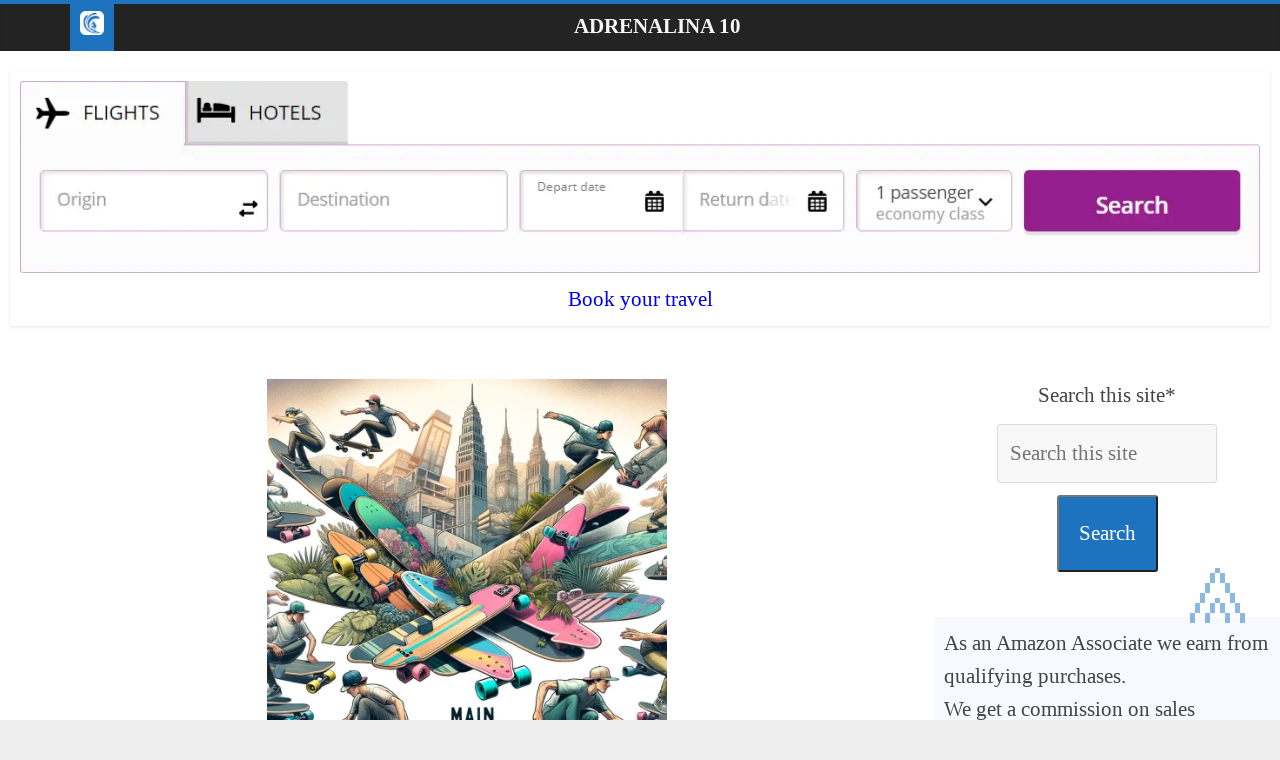

--- FILE ---
content_type: text/html; charset=UTF-8
request_url: https://www.adrenalina10.com/en/home?referenceID=ybdigital&campaign=where-can-i-fly-blog&utm_source=ybdigital&utm_medium=Ambassador&utm_content=
body_size: 15552
content:
<!DOCTYPE html><html xml:lang="en" xmlns="http://www.w3.org/1999/xhtml" lang="en" prefix="fb: http://www.facebook.com/2008/fbml"><head><meta charset="utf-8"/>
<script>var __ezHttpConsent={setByCat:function(src,tagType,attributes,category,force,customSetScriptFn=null){var setScript=function(){if(force||window.ezTcfConsent[category]){if(typeof customSetScriptFn==='function'){customSetScriptFn();}else{var scriptElement=document.createElement(tagType);scriptElement.src=src;attributes.forEach(function(attr){for(var key in attr){if(attr.hasOwnProperty(key)){scriptElement.setAttribute(key,attr[key]);}}});var firstScript=document.getElementsByTagName(tagType)[0];firstScript.parentNode.insertBefore(scriptElement,firstScript);}}};if(force||(window.ezTcfConsent&&window.ezTcfConsent.loaded)){setScript();}else if(typeof getEzConsentData==="function"){getEzConsentData().then(function(ezTcfConsent){if(ezTcfConsent&&ezTcfConsent.loaded){setScript();}else{console.error("cannot get ez consent data");force=true;setScript();}});}else{force=true;setScript();console.error("getEzConsentData is not a function");}},};</script>
<script>var ezTcfConsent=window.ezTcfConsent?window.ezTcfConsent:{loaded:false,store_info:false,develop_and_improve_services:false,measure_ad_performance:false,measure_content_performance:false,select_basic_ads:false,create_ad_profile:false,select_personalized_ads:false,create_content_profile:false,select_personalized_content:false,understand_audiences:false,use_limited_data_to_select_content:false,};function getEzConsentData(){return new Promise(function(resolve){document.addEventListener("ezConsentEvent",function(event){var ezTcfConsent=event.detail.ezTcfConsent;resolve(ezTcfConsent);});});}</script>
<script>if(typeof _setEzCookies!=='function'){function _setEzCookies(ezConsentData){var cookies=window.ezCookieQueue;for(var i=0;i<cookies.length;i++){var cookie=cookies[i];if(ezConsentData&&ezConsentData.loaded&&ezConsentData[cookie.tcfCategory]){document.cookie=cookie.name+"="+cookie.value;}}}}
window.ezCookieQueue=window.ezCookieQueue||[];if(typeof addEzCookies!=='function'){function addEzCookies(arr){window.ezCookieQueue=[...window.ezCookieQueue,...arr];}}
addEzCookies([{name:"ezoab_243887",value:"mod11-c; Path=/; Domain=adrenalina10.com; Max-Age=7200",tcfCategory:"store_info",isEzoic:"true",},{name:"ezosuibasgeneris-1",value:"7ca106f7-4a79-4e51-48a2-48589e4f8b96; Path=/; Domain=adrenalina10.com; Expires=Wed, 27 Jan 2027 01:52:35 UTC; Secure; SameSite=None",tcfCategory:"understand_audiences",isEzoic:"true",}]);if(window.ezTcfConsent&&window.ezTcfConsent.loaded){_setEzCookies(window.ezTcfConsent);}else if(typeof getEzConsentData==="function"){getEzConsentData().then(function(ezTcfConsent){if(ezTcfConsent&&ezTcfConsent.loaded){_setEzCookies(window.ezTcfConsent);}else{console.error("cannot get ez consent data");_setEzCookies(window.ezTcfConsent);}});}else{console.error("getEzConsentData is not a function");_setEzCookies(window.ezTcfConsent);}</script><script type="text/javascript" data-ezscrex='false' data-cfasync='false'>window._ezaq = Object.assign({"edge_cache_status":12,"edge_response_time":115,"url":"https://www.adrenalina10.com/en/home?referenceID=ybdigital\u0026campaign=where-can-i-fly-blog"}, typeof window._ezaq !== "undefined" ? window._ezaq : {});</script><script type="text/javascript" data-ezscrex='false' data-cfasync='false'>window._ezaq = Object.assign({"ab_test_id":"mod11-c"}, typeof window._ezaq !== "undefined" ? window._ezaq : {});window.__ez=window.__ez||{};window.__ez.tf={};</script><script type="text/javascript" data-ezscrex='false' data-cfasync='false'>window.ezDisableAds = true;</script><script type="text/javascript" data-ezscrex='false' data-cfasync='false'>var ez_utmParams = {"utm_content":"","utm_medium":"Ambassador","utm_source":"ybdigital"};</script>
<script data-ezscrex='false' data-cfasync='false' data-pagespeed-no-defer>var __ez=__ez||{};__ez.stms=Date.now();__ez.evt={};__ez.script={};__ez.ck=__ez.ck||{};__ez.template={};__ez.template.isOrig=true;__ez.queue=__ez.queue||function(){var e=0,i=0,t=[],n=!1,o=[],r=[],s=!0,a=function(e,i,n,o,r,s,a){var l=arguments.length>7&&void 0!==arguments[7]?arguments[7]:window,d=this;this.name=e,this.funcName=i,this.parameters=null===n?null:w(n)?n:[n],this.isBlock=o,this.blockedBy=r,this.deleteWhenComplete=s,this.isError=!1,this.isComplete=!1,this.isInitialized=!1,this.proceedIfError=a,this.fWindow=l,this.isTimeDelay=!1,this.process=function(){f("... func = "+e),d.isInitialized=!0,d.isComplete=!0,f("... func.apply: "+e);var i=d.funcName.split("."),n=null,o=this.fWindow||window;i.length>3||(n=3===i.length?o[i[0]][i[1]][i[2]]:2===i.length?o[i[0]][i[1]]:o[d.funcName]),null!=n&&n.apply(null,this.parameters),!0===d.deleteWhenComplete&&delete t[e],!0===d.isBlock&&(f("----- F'D: "+d.name),m())}},l=function(e,i,t,n,o,r,s){var a=arguments.length>7&&void 0!==arguments[7]?arguments[7]:window,l=this;this.name=e,this.path=i,this.async=o,this.defer=r,this.isBlock=t,this.blockedBy=n,this.isInitialized=!1,this.isError=!1,this.isComplete=!1,this.proceedIfError=s,this.fWindow=a,this.isTimeDelay=!1,this.isPath=function(e){return"/"===e[0]&&"/"!==e[1]},this.getSrc=function(e){return void 0!==window.__ezScriptHost&&this.isPath(e)&&"banger.js"!==this.name?window.__ezScriptHost+e:e},this.process=function(){l.isInitialized=!0,f("... file = "+e);var i=this.fWindow?this.fWindow.document:document,t=i.createElement("script");t.src=this.getSrc(this.path),!0===o?t.async=!0:!0===r&&(t.defer=!0),t.onerror=function(){var e={url:window.location.href,name:l.name,path:l.path,user_agent:window.navigator.userAgent};"undefined"!=typeof _ezaq&&(e.pageview_id=_ezaq.page_view_id);var i=encodeURIComponent(JSON.stringify(e)),t=new XMLHttpRequest;t.open("GET","//g.ezoic.net/ezqlog?d="+i,!0),t.send(),f("----- ERR'D: "+l.name),l.isError=!0,!0===l.isBlock&&m()},t.onreadystatechange=t.onload=function(){var e=t.readyState;f("----- F'D: "+l.name),e&&!/loaded|complete/.test(e)||(l.isComplete=!0,!0===l.isBlock&&m())},i.getElementsByTagName("head")[0].appendChild(t)}},d=function(e,i){this.name=e,this.path="",this.async=!1,this.defer=!1,this.isBlock=!1,this.blockedBy=[],this.isInitialized=!0,this.isError=!1,this.isComplete=i,this.proceedIfError=!1,this.isTimeDelay=!1,this.process=function(){}};function c(e,i,n,s,a,d,c,u,f){var m=new l(e,i,n,s,a,d,c,f);!0===u?o[e]=m:r[e]=m,t[e]=m,h(m)}function h(e){!0!==u(e)&&0!=s&&e.process()}function u(e){if(!0===e.isTimeDelay&&!1===n)return f(e.name+" blocked = TIME DELAY!"),!0;if(w(e.blockedBy))for(var i=0;i<e.blockedBy.length;i++){var o=e.blockedBy[i];if(!1===t.hasOwnProperty(o))return f(e.name+" blocked = "+o),!0;if(!0===e.proceedIfError&&!0===t[o].isError)return!1;if(!1===t[o].isComplete)return f(e.name+" blocked = "+o),!0}return!1}function f(e){var i=window.location.href,t=new RegExp("[?&]ezq=([^&#]*)","i").exec(i);"1"===(t?t[1]:null)&&console.debug(e)}function m(){++e>200||(f("let's go"),p(o),p(r))}function p(e){for(var i in e)if(!1!==e.hasOwnProperty(i)){var t=e[i];!0===t.isComplete||u(t)||!0===t.isInitialized||!0===t.isError?!0===t.isError?f(t.name+": error"):!0===t.isComplete?f(t.name+": complete already"):!0===t.isInitialized&&f(t.name+": initialized already"):t.process()}}function w(e){return"[object Array]"==Object.prototype.toString.call(e)}return window.addEventListener("load",(function(){setTimeout((function(){n=!0,f("TDELAY -----"),m()}),5e3)}),!1),{addFile:c,addFileOnce:function(e,i,n,o,r,s,a,l,d){t[e]||c(e,i,n,o,r,s,a,l,d)},addDelayFile:function(e,i){var n=new l(e,i,!1,[],!1,!1,!0);n.isTimeDelay=!0,f(e+" ...  FILE! TDELAY"),r[e]=n,t[e]=n,h(n)},addFunc:function(e,n,s,l,d,c,u,f,m,p){!0===c&&(e=e+"_"+i++);var w=new a(e,n,s,l,d,u,f,p);!0===m?o[e]=w:r[e]=w,t[e]=w,h(w)},addDelayFunc:function(e,i,n){var o=new a(e,i,n,!1,[],!0,!0);o.isTimeDelay=!0,f(e+" ...  FUNCTION! TDELAY"),r[e]=o,t[e]=o,h(o)},items:t,processAll:m,setallowLoad:function(e){s=e},markLoaded:function(e){if(e&&0!==e.length){if(e in t){var i=t[e];!0===i.isComplete?f(i.name+" "+e+": error loaded duplicate"):(i.isComplete=!0,i.isInitialized=!0)}else t[e]=new d(e,!0);f("markLoaded dummyfile: "+t[e].name)}},logWhatsBlocked:function(){for(var e in t)!1!==t.hasOwnProperty(e)&&u(t[e])}}}();__ez.evt.add=function(e,t,n){e.addEventListener?e.addEventListener(t,n,!1):e.attachEvent?e.attachEvent("on"+t,n):e["on"+t]=n()},__ez.evt.remove=function(e,t,n){e.removeEventListener?e.removeEventListener(t,n,!1):e.detachEvent?e.detachEvent("on"+t,n):delete e["on"+t]};__ez.script.add=function(e){var t=document.createElement("script");t.src=e,t.async=!0,t.type="text/javascript",document.getElementsByTagName("head")[0].appendChild(t)};__ez.dot=__ez.dot||{};__ez.queue.addFileOnce('/detroitchicago/boise.js', '/detroitchicago/boise.js?gcb=195-1&cb=5', true, [], true, false, true, false);__ez.queue.addFileOnce('/parsonsmaize/abilene.js', '/parsonsmaize/abilene.js?gcb=195-1&cb=e80eca0cdb', true, [], true, false, true, false);__ez.queue.addFileOnce('/parsonsmaize/mulvane.js', '/parsonsmaize/mulvane.js?gcb=195-1&cb=e75e48eec0', true, ['/parsonsmaize/abilene.js'], true, false, true, false);__ez.queue.addFileOnce('/detroitchicago/birmingham.js', '/detroitchicago/birmingham.js?gcb=195-1&cb=539c47377c', true, ['/parsonsmaize/abilene.js'], true, false, true, false);</script>
<script data-ezscrex="false" type="text/javascript" data-cfasync="false">window._ezaq = Object.assign({"ad_cache_level":0,"adpicker_placement_cnt":0,"ai_placeholder_cache_level":0,"ai_placeholder_placement_cnt":-1,"article_category":"home","author":"adrenalina10","domain":"adrenalina10.com","domain_id":243887,"ezcache_level":1,"ezcache_skip_code":0,"has_bad_image":0,"has_bad_words":0,"is_sitespeed":0,"lt_cache_level":0,"response_size":47577,"response_size_orig":41816,"response_time_orig":67,"template_id":5,"url":"https://www.adrenalina10.com/en/home?referenceID=ybdigital\u0026campaign=where-can-i-fly-blog","word_count":0,"worst_bad_word_level":0}, typeof window._ezaq !== "undefined" ? window._ezaq : {});__ez.queue.markLoaded('ezaqBaseReady');</script>
<script type='text/javascript' data-ezscrex='false' data-cfasync='false'>
window.ezAnalyticsStatic = true;

function analyticsAddScript(script) {
	var ezDynamic = document.createElement('script');
	ezDynamic.type = 'text/javascript';
	ezDynamic.innerHTML = script;
	document.head.appendChild(ezDynamic);
}
function getCookiesWithPrefix() {
    var allCookies = document.cookie.split(';');
    var cookiesWithPrefix = {};

    for (var i = 0; i < allCookies.length; i++) {
        var cookie = allCookies[i].trim();

        for (var j = 0; j < arguments.length; j++) {
            var prefix = arguments[j];
            if (cookie.indexOf(prefix) === 0) {
                var cookieParts = cookie.split('=');
                var cookieName = cookieParts[0];
                var cookieValue = cookieParts.slice(1).join('=');
                cookiesWithPrefix[cookieName] = decodeURIComponent(cookieValue);
                break; // Once matched, no need to check other prefixes
            }
        }
    }

    return cookiesWithPrefix;
}
function productAnalytics() {
	var d = {"pr":[6,3],"omd5":"5bebed20129e2d2805a39f02a15a1ece","nar":"risk score"};
	d.u = _ezaq.url;
	d.p = _ezaq.page_view_id;
	d.v = _ezaq.visit_uuid;
	d.ab = _ezaq.ab_test_id;
	d.e = JSON.stringify(_ezaq);
	d.ref = document.referrer;
	d.c = getCookiesWithPrefix('active_template', 'ez', 'lp_');
	if(typeof ez_utmParams !== 'undefined') {
		d.utm = ez_utmParams;
	}

	var dataText = JSON.stringify(d);
	var xhr = new XMLHttpRequest();
	xhr.open('POST','/ezais/analytics?cb=1', true);
	xhr.onload = function () {
		if (xhr.status!=200) {
            return;
		}

        if(document.readyState !== 'loading') {
            analyticsAddScript(xhr.response);
            return;
        }

        var eventFunc = function() {
            if(document.readyState === 'loading') {
                return;
            }
            document.removeEventListener('readystatechange', eventFunc, false);
            analyticsAddScript(xhr.response);
        };

        document.addEventListener('readystatechange', eventFunc, false);
	};
	xhr.setRequestHeader('Content-Type','text/plain');
	xhr.send(dataText);
}
__ez.queue.addFunc("productAnalytics", "productAnalytics", null, true, ['ezaqBaseReady'], false, false, false, true);
</script><base href="https://www.adrenalina10.com/en/home?referenceID=ybdigital&amp;campaign=where-can-i-fly-blog"/><script>(function(w,d,s,l,i){w[l]=w[l]||[];w[l].push({'gtm.start':
new Date().getTime(),event:'gtm.js'});var f=d.getElementsByTagName(s)[0],
j=d.createElement(s),dl=l!='dataLayer'?'&l='+l:'';j.async=true;j.src=
'https://www.googletagmanager.com/gtm.js?id='+i+dl;f.parentNode.insertBefore(j,f);
})(window,document,'script','dataLayer','GTM-W8L6QVS');</script><link rel="alternate" type="application/rss+xml" title="Surf, Trails and Extreme Sports" href="../rss/en.rss"/><meta property="og:url" content="https://www.adrenalina10.com/en/home"/><meta property="og:type" content="website"/><meta property="og:description" content="Adrenalina10 is a website that wants to encourage people to try more extreme sports, getting in touch with nature and discovering unknown parts..."/><meta property="og:locale" content="en-US"/><meta property="og:site_name" content="Adrenalina 10"/><meta name="twitter:card" content="summary_large_image"/><meta name="twitter:site" content="@10adrenalina10"/><meta name="twitter:description" content="Adrenalina10 is a website that wants to encourage people to try more extreme sports, getting in touch with nature and discovering unknown parts..."/><meta name="twitter:creator" content="@10adrenalina10"/><meta name="robots" content="ax-snippet:-1, max-image-preview:large, max-video-preview:-1"/><meta property="article:modified_time" content="2026-01-20"/>
<title>Adrenalina 10 - Surf, Trails and Extreme Sports</title><meta property="og:title" content="Adrenalina 10 - Surf, Trails and Extreme Sports"/><meta name="twitter:title" content="Adrenalina 10 - Surf, Trails and Extreme Sports"/><meta property="article:section" content="home"/><meta name="category" content="home"/><meta name="twitter:image" content="https://www.adrenalina10.com/images/meta_surf.jpg"/><meta property="og:image" content="https://www.adrenalina10.com/images/meta_longboard.jpg"/><meta property="og:image" content="https://www.adrenalina10.com/images/meta_trails.jpg"/><meta property="fb:app_id" content="599216454295630"/><meta name="author" content="adrenalina10"/> <meta name="description" content="Adrenalina10 is a website that wants to encourage people to try more extreme sports, getting in touch with nature and discovering unknown parts..."/><meta name="keywords" content="Surf, Trails and Extreme Sports,Adrenalina 10 - Surf, Trails and Extreme Sports,Surf, Trails and Extreme Sports,adrenaline, extreme sports, surf, longboard, skateboard, trails, waterfall, waves, beach, downhill, rio de janeiro, high paradise, maneuvers, slide, river, garden, nature"/><meta name="viewport" content="width=device-width,minimum-scale=1,initial-scale=1"/>

 <link rel="shortcut icon" type="image/x-icon" href="../icons/logo/favicon.ico"/>
<script defer="" src="https://www.googletagmanager.com/gtag/js?id=G-RLSDSXGP4Z"></script><script>
 window.dataLayer = window.dataLayer || [];
 function gtag(){dataLayer.push(arguments);}
 gtag('js', new Date());

 gtag('config', 'G-RLSDSXGP4Z');</script><script async="" src="https://pagead2.googlesyndication.com/pagead/js/adsbygoogle.js?client=ca-pub-9371241757471943" crossorigin="anonymous"></script><style>#target:target,.cfx,article,aside,figcaption,figure,footer,header,main,nav,section{display:block}#htncont,#main{background-color:#fff}.rspv{padding:0 6px;float:left;width:150px;min-height:170px}.wide{padding-bottom:0}@media only screen and (max-width:700px){.rspv{width:49.99999%;margin:6px 0}}@media only screen and (max-width:500px){.rspv{width:100%}}body,dd,div,dl,dt,em,fieldset,font,form,h1,h2,h3,html,iframe,label,legend,li,object,ol,span,strong,ul{border:0;font:inherit;font-size:100%;font-style:inherit;font-weight:inherit;margin:0;outline:0;padding:0;vertical-align:baseline}html{overflow-y:scroll;-webkit-text-size-adjust:100%;-ms-text-size-adjust:100%}strong{font-weight:700}a img{border:0}.wide #page,embed,iframe,object{max-width:100%}body,button,input,select,textarea{color:#444;font:21px 'Open Sans',serif;line-height:1.6;word-wrap:break-word}em,i{font-style:italic}body{background-color:#eaeaea;padding-top:10px;padding-bottom:10px;background-size:cover}h1,h2,h3{color:#333;font-weight:400;font-family:'Open Sans',sans-serif}h1{font-size:42px}h2{font-size:38px!important}h3{margin:20px;font-size:34px}hr{border-color:#eaeaea;border-style:solid none none;border-width:1px 0 0;height:0;margin:30px 0}p{line-height:1.6;margin-bottom:5px;font-family:'Open Sans',serif}.mnv li{font-family:'Open Sans',serif}ul{list-style:none}ol{list-style:decimal}.cfx:after{visibility:hidden;display:block;font-size:0;content:" ";clear:both;height:0}#primary,.alnlft,.homic,.lkb,.mnv li{float:left}.alncnt,iframe,table{clear:both;display:block;margin-left:auto;margin-right:auto}#page{max-width:1200px;margin:0 auto}.wide{padding-top:0}.innwrp{margin:0 auto}.advcnt,.centered,.mnv{text-align:center}.rdp{position:absolute;right:0;top:0}#stnav{position:relative}.mnv .rdp a{padding:10px 12px;border-bottom:0}#stnav{box-shadow:0 0 2px rgba(0,0,0,.1) inset;background-color:#232323;border-top:4px solid #1e73be}.homic .fa{color:#fff;font-size:27px}.mnv .homic a{padding:7px 10px 6px}.mnv,.ctabtn a{width:100%}.mnv a{color:#fff;display:block;font-weight:600;padding:6px 10px;text-transform:uppercase}#main{padding-top:10px;padding-bottom:10px}.bg1:hover,.bg2:hover,.ctabtn,body.cstbck{background-color:#eeeeee}#htncont,.homic.frtpo,.mnv a:hover,.mnv ul li.currpi>a,.ctabtn:hover{background-color:#1e73be}.ctabtn a:before{content:"\226B\0020"}#htncont a,.ctabtn:hover a{color:#f8f8f8}a{text-decoration:none}.entcnt a{text-decoration:underline}.entcnt > a{padding-left:5%}a:active,a:focus,a:hover{text-decoration:underline;color:#af0000}.widfp{margin-bottom:30px}.widtit span{padding:0.5em 0 0 1em;display:inline-block}.widget select,.igm{border:1px solid #ddd;color:#777;padding:2px;width:60%}.widtit,.bxqt{border-bottom:2px solid #1e73be;font-size:18px;margin:25px;padding-bottom:0}#primary{width:67%;padding-left:3%;padding-right:3%}#secondary,#stickysec{float:right;width:27%}#secondary .widtit{font-size:18px;margin-bottom:15px;padding-bottom:0;border-bottom:2px solid #1e73be}#secondary .widtit span{color:#fff;padding:6px 12px;background-color:#1e73be}#secondary .widget,.error-404 .widget{margin-bottom:35px;background-color:#fff}@media screen and (max-width:768px){#primary,#secondary,#stickysec{float:none;width:94%}.mnv .homic a{padding:7px 10px}.fptopsec,.menuim{display:none}#main{padding-top:0}}.logo-small{margin-bottom:0}.innwrp h4{font-size:24px}.clbh,.clear_both,.bxqt,.ctabtn{clear:both}.hdsh,.ctabtn{border-radius:10px;padding:10px}#target,.endatpub,.pclc,#qcklnk{display:none}#show:target #qcklnk{display:block}.wp-caption,.igm{margin:1.5rem}header{z-index:1}.sticky{position:-webkit-sticky;position:sticky;top:0}.bg1{background:#f8f8ff}.bg2{background:#fff}.bg1,.bg2,td,th{padding:10px}dl div dt,dl dt{font-weight:700}.sdcnt ul li,xmp{display:inline-block}code{line-height:1.4;white-space:pre-wrap}#primary a{padding-top:10px;padding-bottom:10px;display:inline-block}img{text-align:center}.entcnt ul{list-style:square}#articletext a figure,.frmval,.post .fitpic{text-align:center}.bxval h3{padding-left:20px;font-weight:700;border-bottom:1px solid #d5e0e8;font-size:1em}.bxval{margin:20px}.bxerr,.bxnfo,.bxsuc,.bxwar{border:1px solid;margin:10px;padding:15px;display:flex;flex-wrap:wrap}.bxerr:before{content:"\2717"}.bxnfo.before{content:"\003F"}.bxsuc:before{content:"\2713"}.bxwar:before{content:"\0021"}.bxnfo{background-color:#d0a6d4;display:flex;flex-wrap:wrap }.bxsuc{color:#4f8a10;background-color:#dff2bf}.bxwar{color:#9f6000;background-color:#feefb3}.bxerr{color:#d8000c;background-color:#ffbaba}.bxval{border:none;margin:20px;padding:0;border-bottom:1px solid #d5e0e8;font-size:1em}.widfp .f1post{float:left;width:48.7012987%;margin-bottom:20px}.widfp .nxtpost{float:right;width:48.7012987%}.widfp .nxtpost .artcnt .enttit{font-size:18px}.widfp .sngart,figure{text-align:center;background-color:#fff;box-shadow:0 1px 3px 0 rgba(0,0,0,.1)}.frmval input,.frmval select{box-sizing:border-box;padding:12px;margin:12px;border:1px solid #dbdbdb}.qcklnk{background-color:#f8f8f8;border-radius:3px}input,textarea,.igm{background-color:#f8f8f8;border-radius:3px;width:35%}.frmval .frmrw>label span{display:inline-block;width:180px}.frmval,.procon li,.procon li:before{padding:10px}button{margin-bottom:30px;padding:20px;background-color:#1e73be;border-radius:3px;cursor:pointer;color:#fff}footer a{color:#fff}footer{border-top:1px solid #f2f2f2;background-color:#303440}.nosidfullwid #primary,iframe#wpcusthvid{width:100%}.alnrgt{float:right}a#scup{color:#1e73be;bottom:60px;position:fixed;right:20px;opacity:.5}@media screen and (max-width:600px){.archive #content .post:first-child,.archive #content .post:nth-child(2n),.archive #content .post:nth-child(2n+1),.blog .post:first-child,.blog .post:nth-child(2n),.blog .post:nth-child(2n+1),.search .statpub:first-child,.search .statpub:nth-child(2n),.search .statpub:nth-child(2n+1){width:100%;float:none}.news-bar{text-align:center}}@media screen and (max-width:420px){ .menupc{padding-left:40px;text-align:left!important} .widfp .f1post,.widfp .nxtpost{float:none;width:100%}}.menit3{width:48px}img,img.size-full,img.size-large{height:auto;max-width:100%}.yesli,.noli,.starli{list-style:none!important;padding:0!important}.yesli li:before{content:"\2611";color:#00bb0c}.noli li:before{content:"\2612";color:#b82025}.starli li:before{content:"\261E";color:#ff8400}.dlquicklinks li{display:inline}.artct,.txtw,.bxqt{padding:20px}.bxqt{border-left:10px solid #1e73be;font-style:italic}.innwrp2{margin:0 auto;max-width:1140px}.fs8{font-size:80px}.fs80{font-size:20px}.procon{display:block;border:none;width:45%;min-width:300px;float:left;margin:10px}figure{margin:10px;padding:10px}.ctabtn hr{border:none}.starz{color:#FFD700;font-size:30px}ul,ol,.entcnt ul{list-style-position:inside;padding:0 0 0 35px;margin-bottom:30px}.igm{width:300px;margin:auto}.ctacn{background-color:#f7f7f7;padding:20px;text-align:center;border-radius:10px}.ctatx{font-size:24px;font-weight:bold;color:#333}.ctabx{font-size:18px;color:#666;margin-top:10px}.ctabn{display:inline-block;background-color:#ff6600;color:#fff;font-size:18px;padding:10px 20px;margin-top:20px;border-radius:5px;text-decoration:none}.ctabn:hover{background-color:#ff5500}.ctadn{font-size:16px;color:#888;margin-top:10px}</style>
<link rel="canonical" href="https://www.adrenalina10.com/en/home"/><script type='text/javascript'>
var ezoTemplate = 'orig_site';
var ezouid = '1';
var ezoFormfactor = '1';
</script><script data-ezscrex="false" type='text/javascript'>
var soc_app_id = '0';
var did = 243887;
var ezdomain = 'adrenalina10.com';
var ezoicSearchable = 1;
</script>
<script async data-ezscrex="false" data-cfasync="false" src="//www.humix.com/video.js"></script></head><body class="home cstbck wp-custom-logo wide" lang="en"><noscript><iframe src="https://www.googletagmanager.com/ns.html?id=GTM-W8L6QVS"
height="0" width="0" style="display:none;visibility:hidden"></iframe></noscript>

<div id="page" class="hfeed site"><header id="masthead" class="site-header cfx"><div id="htncont" class="cfx">

<nav id="stnav" class="mnv cfx"><div class="innwrp2 cfx"><div class="homic frtpo"><a href="https://www.adrenalina10.com/" title="Surf, Trails and Extreme Sports Homepage"><img src="../icons/logo/logo.png" width="24" height="24" alt="Surf, Trails and Extreme Sports Homepage" loading="lazy" class="lazy logo-small"/></a></div><div class="menupc"><a href="https://www.adrenalina10.com/en/home" title="Adrenalina 10">Adrenalina 10</a></div></div></nav></div></header>
<div id="main" class="cfx"><div class="innwrp cfx"><div class="fptopsec cfx">

</div><div class="centered"><a href="https://yb.digital/go/skyscanner" target="_blank" title="Book your travel" rel="noopener spn"><figure><img src="../images/affiliates/booking/flight-hotel-booking.png" width="1256" height="194" alt="Book your travel" loading="lazy" class="lazy"/><figcaption class=" xtn " rel="noopener ">Book your travel</figcaption></figure></a>  </div><div class="m1contsec cfx">
<div id="primary" class="cfx"><article id="post-2" class="post type-post statpub format-standard has-post-thumbnail hentry category-travelstory"><div class="artcnt cfx">
<div class="fitpic centered" about="../images/medium/longboard/longboard-modalidades-principais/dalle/longboard-modalidades-principais.jpg"><a href="./longboard-type-longboard-modalidades-principais" title="Main Longboard Modalities"><img src="../images/../images/noresize/dalle/longboard-modalidades-principais.jpg" width="400" height="240" alt="Main Longboard Modalities : Main Longboard Modalities" loading="lazy" class="lazy centered"/></a></div><header class="entry-header"><h1 class="enttit centered"><a href="./longboard-type-longboard-modalidades-principais" title="Main Longboard Modalities"><span>Main Longboard Modalities</span></a></h1></header><div class="below-entry-meta centered">
  <span class="posted-on"> <time class="entry-date-updated updated" datetime="2024-01-18">2024-01-18</time></span>
 - <span class="byline"><span class="author vcard"> <span class="fn author">Gustavo Meirelles</span></span></span>
 - <span class="tag-links"> Type</span></div>
<div class="entcnt cfx centered">
San Francisco, California. Late 50&#39;s. Surfers bored by the lack of waves decide to create the longboard with wood and roller trucks so that they could make the movements of the surf on the asphalt....<br/><a class="more-link" title="Main Longboard Modalities" href="./longboard-type-longboard-modalidades-principais"><span>Main Longboard Modalities</span></a></div></div></article>
<section id="cfpw-popular" class="widget widfp cfx"><h2 class="widtit">Popular articles</h2><div class="f1post"><div class="sngart cfx"><a href="surf-technic-as-6-principais-manobras-de-surf" title="The 6 Main Surfing Maneuvers"><figure><img src="../images/noresize/dalle/as-6-principais-manobras-de-surf.jpg" width="300" height="300" alt="The 6 Main Surfing Maneuvers" loading="lazy" class="lazy"/></figure><div class="artcnt"><h3 class="enttit">The 6 Main Surfing Maneuvers</h3><div class="entcnt"><p>At first glance, the possible repertoire of surfing tricks does not seem to be that vast. Torn, Cut-Back, Tube, Floater, Aerial and Beat. There may even be others, but you can be sure that these are the main ones, which will be seen most in championships or free-surfing sessions.</p></div></div></a></div></div><div class="nxtpost"><div class="sngart cfx"><a href="surf-swell-as-10-maiores-ondas-do-brasil" title="Discover the 10 Biggest Waves in Brazil for Surfing"><figure><img src="../images/noresize/dalle/as-10-maiores-ondas-do-brasil.jpg" width="300" height="300" alt="Discover the 10 Biggest Waves in Brazil for Surfing" loading="lazy" class="lazy"/></figure><div class="artcnt"><h3 class="enttit">Discover the 10 Biggest Waves in Brazil for Surfing</h3></div></a></div></div><div class="nxtpost"><div class="sngart cfx"><a href="longboard-type-as-melhores-marcas-de-longboard" title="Top 10: The Best Longboard Brands"><figure><img src="../images/noresize/dalle/as-melhores-marcas-de-longboard.jpg" width="300" height="300" alt="Top 10: The Best Longboard Brands" loading="lazy" class="lazy"/></figure><div class="artcnt"><h3 class="enttit">Top 10: The Best Longboard Brands</h3></div></a></div></div><div class="nxtpost"><div class="sngart cfx"><a href="longboard-technic-manobras-de-longboard-5-principais" title="The Top 5 Longboarding Maneuvers"><figure><img src="../images/noresize/dalle/manobras-de-longboard-5-principais.jpg" width="300" height="300" alt="The Top 5 Longboarding Maneuvers" loading="lazy" class="lazy"/></figure><div class="artcnt"><h3 class="enttit">The Top 5 Longboarding Maneuvers</h3></div></a></div></div><div class="nxtpost"><div class="sngart cfx"><a href="surf-definition-dicionario-de-termos-e-girias-do-surf" title="Surf Terms and Slang Dictionary"><figure><img src="../images/noresize/dalle/dicionario-de-termos-e-girias-do-surf.jpg" width="300" height="300" alt="Surf Terms and Slang Dictionary" loading="lazy" class="lazy"/></figure><div class="artcnt"><h3 class="enttit">Surf Terms and Slang Dictionary</h3></div></a></div></div><div class="nxtpost"><div class="sngart cfx"><a href="longboard-technic-manobras-de-skate" title="Skate Maneuvers for Professionals"><figure><img src="../images/noresize/dalle/manobras-de-skate.jpg" width="300" height="300" alt="Skate Maneuvers for Professionals" loading="lazy" class="lazy"/></figure><div class="artcnt"><h3 class="enttit">Skate Maneuvers for Professionals</h3></div></a></div></div></section><section id="cfpw-surf" class="widget widfp cfx"><h2 class="widtit"><a href="./blog-surf" title="Surf" id="catsurf"><span>Surf</span></a></h2><div class="f1post"><div class="sngart cfx"><a href="surf-technic-as-6-principais-manobras-de-surf" title="The 6 Main Surfing Maneuvers"><figure><img src="../images/noresize/dalle/as-6-principais-manobras-de-surf.jpg" width="300" height="300" alt="The 6 Main Surfing Maneuvers" loading="lazy" class="lazy"/></figure><div class="artcnt"><h3 class="enttit">The 6 Main Surfing Maneuvers</h3><div class="entcnt"><p>At first glance, the possible repertoire of surfing tricks does not seem to be that vast. Torn, Cut-Back, Tube, Floater, Aerial and Beat. There may even be others, but you can be sure that these are the main ones, which will be seen most in championships or free-surfing sessions.</p></div></div></a></div></div><div class="nxtpost"><div class="sngart cfx"><a href="surf-nature-melhores-sites-de-previsao-de-ondas" title="The best wave forecasting sites"><figure><img src="../images/noresize/dalle/melhores-sites-de-previsao-de-ondas.jpg" width="300" height="300" alt="The best wave forecasting sites" loading="lazy" class="lazy"/></figure><div class="artcnt"><h3 class="enttit">The best wave forecasting sites</h3></div></a></div></div><div class="nxtpost"><div class="sngart cfx"><a href="surf-competition-como-funciona-o-campeonato-mundial-de-surf-wct" title="How does the World Surfing Championship work?"><figure><img src="../images/noresize/dalle/como-funciona-o-campeonato-mundial-de-surf-wct.jpg" width="300" height="300" alt="How does the World Surfing Championship work?" loading="lazy" class="lazy"/></figure><div class="artcnt"><h3 class="enttit">How does the World Surfing Championship work?</h3></div></a></div></div><div class="nxtpost"><div class="sngart cfx"><a href="surf-swell-as-10-maiores-ondas-do-brasil" title="Discover the 10 Biggest Waves in Brazil for Surfing"><figure><img src="../images/noresize/dalle/as-10-maiores-ondas-do-brasil.jpg" width="300" height="300" alt="Discover the 10 Biggest Waves in Brazil for Surfing" loading="lazy" class="lazy"/></figure><div class="artcnt"><h3 class="enttit">Discover the 10 Biggest Waves in Brazil for Surfing</h3></div></a></div></div><div class="nxtpost"><div class="sngart cfx"><a href="surf-swell-o-que-e-swell-no-surf" title="What is Swell in Surfing?"><figure><img src="../images/noresize/dalle/o-que-e-swell-no-surf.jpg" width="300" height="300" alt="What is Swell in Surfing?" loading="lazy" class="lazy"/></figure><div class="artcnt"><h3 class="enttit">What is Swell in Surfing?</h3></div></a></div></div><div class="nxtpost"><div class="sngart cfx"><a href="surf-definition-dicionario-de-termos-e-girias-do-surf" title="Surf Terms and Slang Dictionary"><figure><img src="../images/noresize/dalle/dicionario-de-termos-e-girias-do-surf.jpg" width="300" height="300" alt="Surf Terms and Slang Dictionary" loading="lazy" class="lazy"/></figure><div class="artcnt"><h3 class="enttit">Surf Terms and Slang Dictionary</h3></div></a></div></div></section><section id="cfpw-trails" class="widget widfp cfx"><h2 class="widtit"><a href="./blog-trails" title="Trails" id="cattrails"><span>Trails</span></a></h2><div class="f1post"><div class="sngart cfx"><a href="trails-itinerary-trilha-do-costao-de-itacoatiara-onde-fica-como-chegar" title="Costão de Itacoatiara Trail: where it is and how to get there"><figure><img src="../images/noresize/dalle/trilha-do-costao-de-itacoatiara-onde-fica-como-chegar.jpg" width="300" height="300" alt="Costão de Itacoatiara Trail: where it is and how to get there" loading="lazy" class="lazy"/></figure><div class="artcnt"><h3 class="enttit">Costão de Itacoatiara Trail: where it is and how to get there</h3><div class="entcnt"><p>Learn how to get to the Costão de Itacoatiara Trail, how to climb and the time taken to enjoy an incredible sunset in Niterói. For those who want a trail tip outside the city of Rio de Janeiro (but still close enough to go and return the same day), one of the best options in my opinion is the Costão de Itacoatiara trail.</p></div></div></a></div></div><div class="nxtpost"><div class="sngart cfx"><a href="trails-nature-8-praticas-de-minimo-impacto-em-trilhas" title="8 Minimum Impact Practices on Trails"><figure><img src="../images/noresize/dalle/8-praticas-de-minimo-impacto-em-trilhas.jpg" width="300" height="300" alt="8 Minimum Impact Practices on Trails" loading="lazy" class="lazy"/></figure><div class="artcnt"><h3 class="enttit">8 Minimum Impact Practices on Trails</h3></div></a></div></div><div class="nxtpost"><div class="sngart cfx"><a href="trails-itinerary-guia-chapada-dos-veadeiros" title="Complete Guide to Chapada dos Veadeiros"><figure><img src="../images/noresize/dalle/guia-chapada-dos-veadeiros.jpg" width="300" height="300" alt="Complete Guide to Chapada dos Veadeiros" loading="lazy" class="lazy"/></figure><div class="artcnt"><h3 class="enttit">Complete Guide to Chapada dos Veadeiros</h3></div></a></div></div><div class="nxtpost"><div class="sngart cfx"><a href="trails-itinerary-dia-1-chapada-dos-veadeiros-cachoeira-santa-barbara" title="Chapada dos Veadeiros - Santa Barbara Waterfall"><figure><img src="../images/noresize/dalle/dia-1-chapada-dos-veadeiros-cachoeira-santa-barbara.jpg" width="300" height="300" alt="Chapada dos Veadeiros - Santa Barbara Waterfall" loading="lazy" class="lazy"/></figure><div class="artcnt"><h3 class="enttit">Chapada dos Veadeiros - Santa Barbara Waterfall</h3></div></a></div></div><div class="nxtpost"><div class="sngart cfx"><a href="trails-itinerary-chapada-dos-veadeiros-cachoeiras-almecegas-e-vale-da-lua" title="Chapada dos Veadeiros - Almécegas and Vale da Lua"><figure><img src="../images/noresize/dalle/chapada-dos-veadeiros-cachoeiras-almecegas-e-vale-da-lua.jpg" width="300" height="300" alt="Chapada dos Veadeiros - Almécegas and Vale da Lua" loading="lazy" class="lazy"/></figure><div class="artcnt"><h3 class="enttit">Chapada dos Veadeiros - Almécegas and Vale da Lua</h3></div></a></div></div><div class="nxtpost"><div class="sngart cfx"><a href="trails-itinerary-chapada-dos-veadeiros-catarata-dos-couros" title="Chapada dos Veadeiros - Catarata dos Leather"><figure><img src="../images/noresize/dalle/chapada-dos-veadeiros-catarata-dos-couros.jpg" width="300" height="300" alt="Chapada dos Veadeiros - Catarata dos Leather" loading="lazy" class="lazy"/></figure><div class="artcnt"><h3 class="enttit">Chapada dos Veadeiros - Catarata dos Leather</h3></div></a></div></div></section><section id="cfpw-whitewater" class="widget widfp cfx"><h2 class="widtit"><a href="./blog-whitewater" title="White Water" id="catwhitewater"><span>White Water</span></a></h2><div class="f1post"><div class="sngart cfx"><a href="whitewater-canoe-what-you-need-for-canoeing" title="Canoeing: What do you need to get started?"><figure><img src="../images/noresize/dalle/what-you-need-for-canoeing.jpg" width="300" height="300" alt="Canoeing: What do you need to get started?" loading="lazy" class="lazy"/></figure><div class="artcnt"><h3 class="enttit">Canoeing: What do you need to get started?</h3><div class="entcnt"><p>kanoe is a very popular water sport that is widely played around the world. kanoe is a sport where a person gets into a small boat designed for the sport called canoeing and, using a one-handed paddle to steer the canoe, attempts to get down the river.</p></div></div></a></div></div><div class="nxtpost"><div class="sngart cfx"><a href="whitewater-wakeboard-wakeboard-equipment" title="The equipment you need to practice Wakeboarding"><figure><img src="../images/noresize/dalle/wakeboard-equipment.jpg" width="300" height="300" alt="The equipment you need to practice Wakeboarding" loading="lazy" class="lazy"/></figure><div class="artcnt"><h3 class="enttit">The equipment you need to practice Wakeboarding</h3></div></a></div></div><div class="nxtpost"><div class="sngart cfx"><a href="whitewater-material-swimming-waterproof-bag-for-water-sports" title="Tips for buying your waterproof bag for water sports"><figure><img src="../images/noresize/dalle/swimming-waterproof-bag-for-water-sports.jpg" width="300" height="300" alt="Tips for buying your waterproof bag for water sports" loading="lazy" class="lazy"/></figure><div class="artcnt"><h3 class="enttit">Tips for buying your waterproof bag for water sports</h3></div></a></div></div><div class="nxtpost"><div class="sngart cfx"><a href="whitewater-material-kayak-accessories" title="Which accessories should you take on a kayak?"><figure><img src="../images/noresize/dalle/kayak-accessories.jpg" width="300" height="300" alt="Which accessories should you take on a kayak?" loading="lazy" class="lazy"/></figure><div class="artcnt"><h3 class="enttit">Which accessories should you take on a kayak?</h3></div></a></div></div><div class="nxtpost"><div class="sngart cfx"><a href="whitewater-material-inflatable-paddle-boat" title="Why should you get a inflatable paddle boat?"><figure><img src="../images/noresize/dalle/inflatable-paddle-boat.jpg" width="300" height="300" alt="Why should you get a inflatable paddle boat?" loading="lazy" class="lazy"/></figure><div class="artcnt"><h3 class="enttit">Why should you get a inflatable paddle boat?</h3></div></a></div></div><div class="nxtpost"><div class="sngart cfx"><a href="whitewater-rafting-white-water-rafting-equipment" title="White Water Rafting Equipment: The Complete List To Get You Ready"><figure><img src="../images/medium/whitewater/white-water-rafting-equipment/white-water-rafting-equipment.jpg" width="400" height="225" alt="White Water Rafting Equipment: The Complete List To Get You Ready" loading="lazy" class="lazy"/></figure><div class="artcnt"><h3 class="enttit">White Water Rafting Equipment: The Complete List To Get You Ready</h3></div></a></div></div></section><section id="cfpw-longboard" class="widget widfp cfx"><h2 class="widtit"><a href="./blog-longboard" title="Longboard" id="catlongboard"><span>Longboard</span></a></h2><div class="f1post"><div class="sngart cfx"><a href="longboard-type-como-escolher-um-longboard" title="How to choose a longboard or skateboard?"><figure><img src="../images/noresize/dalle/como-escolher-um-longboard.jpg" width="300" height="300" alt="How to choose a longboard or skateboard?" loading="lazy" class="lazy"/></figure><div class="artcnt"><h3 class="enttit">How to choose a longboard or skateboard?</h3><div class="entcnt"><p>When we go to buy something it is common to have the doubt if we are making the best purchase. Buying a skateboard or longboard is no different. This post will be to help you who want to buy your skateboard or longboard but still don&#39;t know which one best fits your needs and wants. With some basic tips we will help you in choosing a longboard or skateboard.</p></div></div></a></div></div><div class="nxtpost"><div class="sngart cfx"><a href="longboard-riodejaneiro-longboards-melhores-picos-rio-de-janeiro" title="Longboards: The best spots in Rio de Janeiro"><figure><img src="../images/noresize/dalle/longboards-melhores-picos-rio-de-janeiro.jpg" width="300" height="300" alt="Longboards: The best spots in Rio de Janeiro" loading="lazy" class="lazy"/></figure><div class="artcnt"><h3 class="enttit">Longboards: The best spots in Rio de Janeiro</h3></div></a></div></div><div class="nxtpost"><div class="sngart cfx"><a href="longboard-technic-como-frear-o-longboard" title="How to brake the Longboard?"><figure><img src="../images/noresize/dalle/como-frear-o-longboard.jpg" width="300" height="300" alt="How to brake the Longboard?" loading="lazy" class="lazy"/></figure><div class="artcnt"><h3 class="enttit">How to brake the Longboard?</h3></div></a></div></div><div class="nxtpost"><div class="sngart cfx"><a href="longboard-technic-existe-skate-com-freio" title="Is there Skate with Brake?"><figure><img src="../images/noresize/dalle/existe-skate-com-freio.jpg" width="300" height="300" alt="Is there Skate with Brake?" loading="lazy" class="lazy"/></figure><div class="artcnt"><h3 class="enttit">Is there Skate with Brake?</h3></div></a></div></div><div class="nxtpost"><div class="sngart cfx"><a href="longboard-type-as-melhores-marcas-de-longboard" title="Top 10: The Best Longboard Brands"><figure><img src="../images/noresize/dalle/as-melhores-marcas-de-longboard.jpg" width="300" height="300" alt="Top 10: The Best Longboard Brands" loading="lazy" class="lazy"/></figure><div class="artcnt"><h3 class="enttit">Top 10: The Best Longboard Brands</h3></div></a></div></div><div class="nxtpost"><div class="sngart cfx"><a href="longboard-technic-manobras-de-longboard-5-principais" title="The Top 5 Longboarding Maneuvers"><figure><img src="../images/noresize/dalle/manobras-de-longboard-5-principais.jpg" width="300" height="300" alt="The Top 5 Longboarding Maneuvers" loading="lazy" class="lazy"/></figure><div class="artcnt"><h3 class="enttit">The Top 5 Longboarding Maneuvers</h3></div></a></div></div></section><section id="cfpw-bike" class="widget widfp cfx"><h2 class="widtit"><a href="./blog-bike" title="Bike&amp;BMX" id="catbike"><span>Bike&amp;BMX</span></a></h2><div class="f1post"><div class="sngart cfx"><a href="bike-technic-bike-bmx" title="BMX Bike - The acronym of freedom"><figure><img src="../images/noresize/dalle/bike-bmx.jpg" width="300" height="300" alt="BMX Bike - The acronym of freedom" loading="lazy" class="lazy"/></figure><div class="artcnt"><h3 class="enttit">BMX Bike - The acronym of freedom</h3><div class="entcnt"><p>This is the time to discover what is more than a sport, a lifestyle: BMX. It started in the early 1970s and its acronym comes from English Bicycle (B) Moto (M) Cross (X). This acronym perfectly sums up the radical style of this practice, which consists of maneuvers of pure adrenaline on two wheels, on totally improvised race tracks and that, for the most part, are carried by a lot of land.</p></div></div></a></div></div><div class="nxtpost"><div class="sngart cfx"><a href="bike-sport-how-dangerous-is-mountain-biking" title="How Dangerous Is Mountain Biking?"><figure><img src="../images/noresize/dalle/how-dangerous-is-mountain-biking.jpg" width="300" height="300" alt="How Dangerous Is Mountain Biking?" loading="lazy" class="lazy"/></figure><div class="artcnt"><h3 class="enttit">How Dangerous Is Mountain Biking?</h3></div></a></div></div><div class="nxtpost"><div class="sngart cfx"><a href="bike-type-bicicleta-para-trilha-mountain-bike-ou-mtb" title="Mountain Bike, Trail bike ou MTB"><figure><img src="https://images.unsplash.com/photo-1627044185459-09e6dbc39444?ixlib=rb-1.2.1&amp;ixid=MnwxMjA3fDB8MHxzZWFyY2h8MTJ8fG1vdW50YWluJTIwYmlraW5nfGVufDB8fDB8fA%3D%3D&amp;auto=format&amp;fit=crop&amp;w=500&amp;q=60" width="300" height="180" alt="Mountain Bike, Trail bike ou MTB" loading="lazy" class="lazy"/></figure><div class="artcnt"><h3 class="enttit">Mountain Bike, Trail bike ou MTB</h3></div></a></div></div><div class="nxtpost"><div class="sngart cfx"><a href="bike-sport-soldier-mountain-bike-park" title="Soldier Mountain opens new mountain bike park Friday"><figure><img src="../images/medium/bike/soldier-mountain-bike-park/soldier-mountain-bike-park.png" width="400" height="225" alt="Soldier Mountain opens new mountain bike park Friday" loading="lazy" class="lazy"/></figure><div class="artcnt"><h3 class="enttit">Soldier Mountain opens new mountain bike park Friday</h3></div></a></div></div></section><section id="cfpw-articles" class="widget widfp cfx"><h2 class="widtit"><a href="./blog-articles" title="Articles" id="catarticles"><span>Articles</span></a></h2><div class="f1post"><div class="sngart cfx"><a href="articles-culture-va-pegar-o-seu-passaporte-de-museus-cariocas-hoje-mesmo" title="Go get your Cariocas Museum Passport today!"><figure><img src="../images/medium/post-cover.png" width="400" height="225" alt="Go get your Cariocas Museum Passport today!" loading="lazy" class="lazy"/></figure><div class="artcnt"><h3 class="enttit">Go get your Cariocas Museum Passport today!</h3><div class="entcnt"><p>I know this post is a little off topic, but like me, I&#39;m sure a lot of people who enjoy skateboarding, surfing and hiking also like culture. That is why I decided to write about the Carioca Museum Passport, a very cool initiative that was launched recently (14/04/2015) in celebration of the 450th anniversary of the city of Rio de Janeiro.</p></div></div></a></div></div><div class="nxtpost"><div class="sngart cfx"><a href="articles-sport-sup-stand-up-paddle-em-copacabana-posto-6-no-rj" title="SUP - Stand Up Paddle in Copacabana (Posto 6) in RJ"><figure><img src="../images/medium/articles/sup-stand-up-paddle-em-copacabana-posto-6-no-rj/sup-stand-up-paddle-em-copacabana-posto-6-no-rj.jpg" width="400" height="225" alt="SUP - Stand Up Paddle in Copacabana (Posto 6) in RJ" loading="lazy" class="lazy"/></figure><div class="artcnt"><h3 class="enttit">SUP - Stand Up Paddle in Copacabana (Posto 6) in RJ</h3></div></a></div></div><div class="nxtpost"><div class="sngart cfx"><a href="articles-technic-learning-to-kitesurf-in-europe-kitesurfing-mecca" title="Learning to Kitesurf in Europe&#39;s Kitesurfing Mecca"><figure><img src="../images/medium/articles/learning-to-kitesurf-in-europe-kitesurfing-mecca/learning-to-kitesurf-in-europe-kitesurfing-mecca.png" width="400" height="224" alt="Learning to Kitesurf in Europe&#39;s Kitesurfing Mecca" loading="lazy" class="lazy"/></figure><div class="artcnt"><h3 class="enttit">Learning to Kitesurf in Europe&#39;s Kitesurfing Mecca</h3></div></a></div></div><div class="nxtpost"><div class="sngart cfx"><a href="articles-bestplace-best-place-to-go-skiing" title="What Is The Best Place To Go Skiing?"><figure><img src="../images/medium/articles/best-place-to-go-skiing/best-place-to-go-skiing.png" width="400" height="225" alt="What Is The Best Place To Go Skiing?" loading="lazy" class="lazy"/></figure><div class="artcnt"><h3 class="enttit">What Is The Best Place To Go Skiing?</h3></div></a></div></div><div class="nxtpost"><div class="sngart cfx"><a href="articles-bestplace-best-place-to-go-snowboarding" title="What Is The Best Place To Go Snowboarding?"><figure><img src="../images/medium/articles/best-place-to-go-snowboarding/best-place-to-go-snowboarding.png" width="400" height="225" alt="What Is The Best Place To Go Snowboarding?" loading="lazy" class="lazy"/></figure><div class="artcnt"><h3 class="enttit">What Is The Best Place To Go Snowboarding?</h3></div></a></div></div><div class="nxtpost"><div class="sngart cfx"><a href="articles-ski-10-year-old-skis-all-idaho-areas" title="10-Year-Old Skis All 20 Idaho Ski Areas In One Season"><figure><img src="../images/medium/articles/10-year-old-skis-all-idaho-areas/henryblackbogusbasin5.jpg" width="400" height="300" alt="10-Year-Old Skis All 20 Idaho Ski Areas In One Season" loading="lazy" class="lazy"/></figure><div class="artcnt"><h3 class="enttit">10-Year-Old Skis All 20 Idaho Ski Areas In One Season</h3></div></a></div></div></section><section id="cfpw-products" class="widget widfp cfx"><h2 class="widtit"><a href="./blog-products" title="Products" id="catproducts"><span>Products</span></a></h2><div class="f1post"><div class="sngart cfx"><a href="products-watch-top-best-cycling-watches" title="Top 3 Best Cycling Watches"><figure><img src="https://m.media-amazon.com/images/I/41q5g3F4wJL._SL400_.jpg" width="300" height="180" alt="Top 3 Best Cycling Watches" loading="lazy" class="lazy"/></figure><div class="artcnt"><h3 class="enttit">Top 3 Best Cycling Watches</h3><div class="entcnt"><p>All avid cyclists know that having the right gear is very important. It is important to have good quality gear to get you through those intense trips. With the many advancements in technology today having the right smart watch with you can be equally as important and helpful as the right shoes and shorts.</p></div></div></a></div></div></section></div><div id="secondary"><aside id="searchsite" class="widget wid125ad cfx"><div class="adv125"><div class="advcnt">
<div><form action="https://www.adrenalina10.com/sitesearch" method="get" class="frmval" rel="noopener"><div class="frmrw"><label><span>Search this site*</span><input type="text" name="q" style="width:220px;" required="required" placeholder="Search this site"/></label></div><div class="frmrw"><button id="subsearch" type="submit" name="submit" style="margin:0">Search</button></div></form></div>
</div></div></aside><aside id="affdsc" class="widget"><div class="adv125"><div class="bg1">
As an Amazon Associate we earn from qualifying purchases.<br/>We get a commission on sales originating from our links at no extra cost for you, ever</div></div></aside><aside id="subside" class="widget wid125ad cfx"><div class="adv125"><div class="advcnt">
<p>Get Awesome updates delivered directly in your inbox.<br/>Just Type Your Email Address Below And Click Subscribe!</p><div><form action="subscribe" method="POST" class="frmval"><div class="frmrw"><label><span>Email*</span><input type="email" name="emailsubscribe" style="width:220px;" required="required"/></label></div><input type="hidden" name="namesubscriber" style="width:220px;" value="anonymous"/><div class="frmrw"><button id="subsub" type="submit" name="submit" style="margin:0">Subscribe</button></div></form></div>
</div></div></aside><aside id="skyad" class="wid125ad cfx"><div class="adv125"><div class="advcnt"><div class="centered"><a href="https://yb.digital/safetywing.com/nomad-insurance/?referenceID=ybdigital&amp;campaign=where-can-i-fly-blog&amp;utm_source=ybdigital&amp;utm_medium=Ambassador&amp;utm_content=?utm=adrenalina10-en-home-sidebar" target="_blank" title="Get a travel medical insurance!" rel="sponsored noopener"><figure><img src="https://www.wcifly.com/images/affiliates/safetywing/SafetyWing-banner-vert-2.png" width="720" height="240" alt="Get a travel medical insurance!" loading="lazy" class="lazy"/><figcaption class=" xtn spn menuim" rel="noopener ">Get a travel medical insurance!</figcaption></figure></a>  </div></div></div></aside></div></div></div></div>
<footer id="colophon" class="cfx advcnt"><div class="alnlft wp-caption" id="ezoic-certification-container"><a href="https://yb.digital/go/ezoic-en-footer-certified-home" target="_blank" title="Ezoic Premium Publisher" rel="noopener"><img src="https://www.ybierling.com/images/affiliates/website-badges-ezoic-premium-publisher_rectangle_125x39.png" alt="Ezoic Premium Publisher" loading="lazy" class="lazy" width="125" height="39"/></a></div><div class="alnlft wp-caption"><a href="https://www.adrenalina10.com/humix/" id="humix-channel-link">Videos</a></div><div class="wp-caption"><a href="https://www.adrenalina10.com/en/sitemap" title="&amp;#9776; Sitemap">☰ Sitemap</a> - <a href="https://www.adrenalina10.com/en/privacypolicy" title="&amp;quest; Privacy Policy">? Privacy Policy</a> - <a href="https://www.adrenalina10.com/en/featuredon" title="&amp;#9998; Who are we">✎ Who are we</a> - <a href="https://www.adrenalina10.com/direct-sales.html" target="_blank" title="&amp;#9732; Advertise" class=" xtn " rel="noopener ">☄ Advertise</a></div></footer><a href="#page" id="scup" class="fs8" title="scroll-up" style="display:inline;">⩓</a><script type="application/ld+json">{
 "@context": "http://schema.org",
 "@type": "BreadcrumbList",
 "itemListElement": [{
 "@type": "ListItem",
 "position": 1,
 "item": {
 "@id": "home",
 "name": "Adrenalina 10"
 }
 }]
}</script><script type="application/ld+json">
{
 "@context": "http://schema.org",
 "@type": "Organization",
 "url": "https://www.adrenalina10.com",
 "contactPoint": [
 { "@type": "ContactPoint",
 "telephone": "0664265657",
 "contactType": "reservations"
 }
 ]
}</script><script type="application/ld+json">
{
 "@context": "http://schema.org",
 "@type": "Organization",
 "url": "https://www.adrenalina10.com",
 "logo": "https://www.adrenalina10.com/logo.png"
}</script><script type="application/ld+json">
{
 "@context": "http://schema.org",
 "@type": "Person",
 "name": "adrenalina10",
 "url": "https://www.adrenalina10.com"
}</script><noscript id="defstyl"></noscript>
 <script>
 var loadDeferredStyles = function() {
 var addStylesNode = document.getElementById("defstyl");
 var replacement = document.createElement("div");
 replacement.innerHTML = addStylesNode.textContent;
 document.body.appendChild(replacement)
 addStylesNode.parentElement.removeChild(addStylesNode);
 };
 var raf = requestAnimationFrame || mozRequestAnimationFrame ||
 webkitRequestAnimationFrame || msRequestAnimationFrame;
 if (raf) raf(function() { window.setTimeout(loadDeferredStyles, 0); });
 else window.addEventListener('load', loadDeferredStyles);
 
 </script></div><script src="https://sdki.truepush.com/sdk/v2.0.3/app.js" async=""></script><script>
var truepush = window.truepush || [];
truepush.push(function(){
 truepush.Init({
 id: "5e99f6388caf459c9fa18065"
 },
 function(error){
 if(error) console.log(error);
 })
 })</script><script>
truepush.push({
 operation: "add-tags",
 data: [{ tagName: "fullurl", tagType: "string", tagValue: "en/home" }],
 callback: function(error,response){
 console.log(error,response);
 }
 })</script><script data-ezscrex="false" data-cfasync="false">
		window.humixPlayers = window.humixPlayers || [];
		window.humixPlayers.push({ target: 'autoinsert', isGenerated: true });
	</script><script data-cfasync="false">function _emitEzConsentEvent(){var customEvent=new CustomEvent("ezConsentEvent",{detail:{ezTcfConsent:window.ezTcfConsent},bubbles:true,cancelable:true,});document.dispatchEvent(customEvent);}
(function(window,document){function _setAllEzConsentTrue(){window.ezTcfConsent.loaded=true;window.ezTcfConsent.store_info=true;window.ezTcfConsent.develop_and_improve_services=true;window.ezTcfConsent.measure_ad_performance=true;window.ezTcfConsent.measure_content_performance=true;window.ezTcfConsent.select_basic_ads=true;window.ezTcfConsent.create_ad_profile=true;window.ezTcfConsent.select_personalized_ads=true;window.ezTcfConsent.create_content_profile=true;window.ezTcfConsent.select_personalized_content=true;window.ezTcfConsent.understand_audiences=true;window.ezTcfConsent.use_limited_data_to_select_content=true;window.ezTcfConsent.select_personalized_content=true;}
function _clearEzConsentCookie(){document.cookie="ezCMPCookieConsent=tcf2;Domain=.adrenalina10.com;Path=/;expires=Thu, 01 Jan 1970 00:00:00 GMT";}
_clearEzConsentCookie();if(typeof window.__tcfapi!=="undefined"){window.ezgconsent=false;var amazonHasRun=false;function _ezAllowed(tcdata,purpose){return(tcdata.purpose.consents[purpose]||tcdata.purpose.legitimateInterests[purpose]);}
function _handleConsentDecision(tcdata){window.ezTcfConsent.loaded=true;if(!tcdata.vendor.consents["347"]&&!tcdata.vendor.legitimateInterests["347"]){window._emitEzConsentEvent();return;}
window.ezTcfConsent.store_info=_ezAllowed(tcdata,"1");window.ezTcfConsent.develop_and_improve_services=_ezAllowed(tcdata,"10");window.ezTcfConsent.measure_content_performance=_ezAllowed(tcdata,"8");window.ezTcfConsent.select_basic_ads=_ezAllowed(tcdata,"2");window.ezTcfConsent.create_ad_profile=_ezAllowed(tcdata,"3");window.ezTcfConsent.select_personalized_ads=_ezAllowed(tcdata,"4");window.ezTcfConsent.create_content_profile=_ezAllowed(tcdata,"5");window.ezTcfConsent.measure_ad_performance=_ezAllowed(tcdata,"7");window.ezTcfConsent.use_limited_data_to_select_content=_ezAllowed(tcdata,"11");window.ezTcfConsent.select_personalized_content=_ezAllowed(tcdata,"6");window.ezTcfConsent.understand_audiences=_ezAllowed(tcdata,"9");window._emitEzConsentEvent();}
function _handleGoogleConsentV2(tcdata){if(!tcdata||!tcdata.purpose||!tcdata.purpose.consents){return;}
var googConsentV2={};if(tcdata.purpose.consents[1]){googConsentV2.ad_storage='granted';googConsentV2.analytics_storage='granted';}
if(tcdata.purpose.consents[3]&&tcdata.purpose.consents[4]){googConsentV2.ad_personalization='granted';}
if(tcdata.purpose.consents[1]&&tcdata.purpose.consents[7]){googConsentV2.ad_user_data='granted';}
if(googConsentV2.analytics_storage=='denied'){gtag('set','url_passthrough',true);}
gtag('consent','update',googConsentV2);}
__tcfapi("addEventListener",2,function(tcdata,success){if(!success||!tcdata){window._emitEzConsentEvent();return;}
if(!tcdata.gdprApplies){_setAllEzConsentTrue();window._emitEzConsentEvent();return;}
if(tcdata.eventStatus==="useractioncomplete"||tcdata.eventStatus==="tcloaded"){if(typeof gtag!='undefined'){_handleGoogleConsentV2(tcdata);}
_handleConsentDecision(tcdata);if(tcdata.purpose.consents["1"]===true&&tcdata.vendor.consents["755"]!==false){window.ezgconsent=true;(adsbygoogle=window.adsbygoogle||[]).pauseAdRequests=0;}
if(window.__ezconsent){__ezconsent.setEzoicConsentSettings(ezConsentCategories);}
__tcfapi("removeEventListener",2,function(success){return null;},tcdata.listenerId);if(!(tcdata.purpose.consents["1"]===true&&_ezAllowed(tcdata,"2")&&_ezAllowed(tcdata,"3")&&_ezAllowed(tcdata,"4"))){if(typeof __ez=="object"&&typeof __ez.bit=="object"&&typeof window["_ezaq"]=="object"&&typeof window["_ezaq"]["page_view_id"]=="string"){__ez.bit.Add(window["_ezaq"]["page_view_id"],[new __ezDotData("non_personalized_ads",true),]);}}}});}else{_setAllEzConsentTrue();window._emitEzConsentEvent();}})(window,document);</script><script defer src="https://static.cloudflareinsights.com/beacon.min.js/vcd15cbe7772f49c399c6a5babf22c1241717689176015" integrity="sha512-ZpsOmlRQV6y907TI0dKBHq9Md29nnaEIPlkf84rnaERnq6zvWvPUqr2ft8M1aS28oN72PdrCzSjY4U6VaAw1EQ==" data-cf-beacon='{"version":"2024.11.0","token":"c83b1ef202774a2eb293f78bf63b1ba2","r":1,"server_timing":{"name":{"cfCacheStatus":true,"cfEdge":true,"cfExtPri":true,"cfL4":true,"cfOrigin":true,"cfSpeedBrain":true},"location_startswith":null}}' crossorigin="anonymous"></script>
</body></html><!-- cv-1768944579.7629-www.adrenalina10.com --><!-- db-1769478755.7315-www.adrenalina10.com -->

--- FILE ---
content_type: text/html; charset=utf-8
request_url: https://www.google.com/recaptcha/api2/aframe
body_size: 266
content:
<!DOCTYPE HTML><html><head><meta http-equiv="content-type" content="text/html; charset=UTF-8"></head><body><script nonce="W3oz3l_24ocvm9SSKaHUOw">/** Anti-fraud and anti-abuse applications only. See google.com/recaptcha */ try{var clients={'sodar':'https://pagead2.googlesyndication.com/pagead/sodar?'};window.addEventListener("message",function(a){try{if(a.source===window.parent){var b=JSON.parse(a.data);var c=clients[b['id']];if(c){var d=document.createElement('img');d.src=c+b['params']+'&rc='+(localStorage.getItem("rc::a")?sessionStorage.getItem("rc::b"):"");window.document.body.appendChild(d);sessionStorage.setItem("rc::e",parseInt(sessionStorage.getItem("rc::e")||0)+1);localStorage.setItem("rc::h",'1769478766836');}}}catch(b){}});window.parent.postMessage("_grecaptcha_ready", "*");}catch(b){}</script></body></html>

--- FILE ---
content_type: text/vtt; charset=utf-8
request_url: https://video-meta.open.video/caption/hLqYWVHcLjmngSZr/1eba5588ebcd9045dacdc0139fa4d6b4_en-US.vtt
body_size: 5591
content:
WEBVTT

00:00.000 --> 00:07.600
Today we'll have a short look at
Nightwatch, an SEO helping tool

00:07.600 --> 00:11.800
So here, for example, is the email
that I received for my website

00:11.800 --> 00:17.440
So this is the kind of daily email you will
receive if you register to Nightwatch and

00:17.440 --> 00:31.299
you submit your website for a daily ranking review. So for example, I
can see that this keyword has gained two ranks on Google, this one too

00:31.299 --> 00:38.080
this one has gained one rank and is now up
to rank eight, so it was rank nine before

00:38.080 --> 00:46.840
The big loss is that this keyword that dropped
one rank on a certain rank and things like that

00:46.840 --> 00:53.320
So you will get this daily report with your
average rank, with your power send, based

00:53.320 --> 01:01.840
on the keywords that are being monitored by Nightwatch. So Nightwatch
will monitor every day your keywords and send you this kind of report

01:01.840 --> 01:06.240
So it's pretty simple to use, all you have to
do is create an account, here if you haven't

01:06.240 --> 01:14.240
created an account yet. So I already have an account I
can log in and here is my website, so you just have to

01:14.240 --> 01:20.560
submit your website, if you have more than
one website, of course, you can add your URL

01:20.560 --> 01:34.080
and after that, select the keyword that you want to target. So for example,
here I am targeting this keyword in USA, on the US version of Google

01:34.080 --> 01:41.119
You can choose which keyword you are monitoring
and for all of them you will get evolution

01:41.440 --> 01:48.720
evolution graph, you will see the rank
evolution, the change, and many more

01:48.720 --> 01:52.800
All you have to do is put your
website and select the keyword

01:52.800 --> 01:58.560
You will have a graph with the average position
of the course of a daily week, a month, a

01:58.560 --> 02:04.000
graph of the search visibility of this keyword,
a graph of the keyword distribution in the

02:04.000 --> 02:10.240
top results of Google, so top 3, top 10, top
100 or no rank at all, and you will have an

02:10.320 --> 02:15.840
idea if your keyword went up or down. You
can also, of course, create a specific report

02:16.640 --> 02:24.000
So here you have also a report with keywords
that went down only, so in this case, only

02:24.000 --> 02:31.040
one keyword that I was monitoring went down
and report on keywords that went up only

02:31.840 --> 02:37.520
This is a little more detailed in my case
because I had a few keywords that went up

02:37.520 --> 02:44.080
that day. If you go to the graph, you will also
have some basic metrics, so the longer you use

02:44.080 --> 02:49.200
the tool, the better this tool will be filled
and also the more keywords you put in, the

02:49.200 --> 02:57.360
more keywords for which, of course, your website
is ranking or you want to rank, the more targeted

02:57.360 --> 03:11.840
your reports will appear. So here are the basic metrics. For example, for
yesterday, average position was 4.5 on Google, search visibility 18, potential

03:11.840 --> 03:19.760
of click was only 2 clicks for 12 keywords,
and for 33,000 indexed pages for this website

03:19.760 --> 03:24.560
Of course, you will get more
insight if you add more keywords

03:24.560 --> 03:34.240
You can also access site leads. So if you ask for site leads,
it depends, of course, on how many pages have been crawled

03:34.240 --> 03:47.520
So in my case, the last crawl was a day ago. It will validate if
your website has a valid secured socket layer, if the robots.txt and

03:47.520 --> 03:54.480
the site map are crawlable, and you will see
for your pages if you get OK or direct or

03:54.640 --> 04:07.120
errors. So the page depth is how far the robot went. So
level 1 is homepage, level 2 is second link, after that, etc

04:08.399 --> 04:14.320
So in total, it has, for example, we
checked 5,000 pages from my website

04:14.320 --> 04:20.719
3,000 of them have problems, 2,000 have warnings.
So the point here is to check what happens

04:20.719 --> 04:29.520
For example, this URL was not indexable. So let's check,
let's just open it, and that's why this page does not exist

04:29.520 --> 04:37.040
So I will have to check what went wrong
here. So there was somewhere a wrong link

04:37.040 --> 04:45.680
OK, I can see from here that this URL does not exist. I'm not sure where
this URL was on the website, but that's definitely something to check

04:46.640 --> 04:53.360
So you will get this report, this audit for your
whole website. You can, of course, you can download it

04:54.240 --> 05:04.160
You can crawl again, and the point is to check
all the errors that have been experienced by

05:04.160 --> 05:15.680
the robot. So you can get site audit, you can get
keyword analysis every day, and you will get a nice

05:15.680 --> 05:22.159
email summing up all of that. So
you can try it for free for 14 days

05:22.159 --> 05:28.159
It's already enough to get this nice site
audit to see errors with your URLs, to get

05:28.159 --> 05:40.560
a short keyword report every day. So for 14 days for
free, and after that, you will need to get another plan

05:40.560 --> 05:46.080
So here I am on a starter, so you need to
upgrade your plan if you find it useful and

05:46.080 --> 05:52.800
you want to continue with them. So the more keywords
you are monitoring, the more expensive it will be

05:52.800 --> 06:05.920
So up to 250 keywords, it will cost $32 a month. For example, if you want
to monitor 1,000 keywords, it will cost $82 a month with yearly payment

06:05.920 --> 06:11.440
And if you want to monitor 10,000 keywords
for this site, it will cost $569 a month

06:11.440 --> 06:17.600
So this is scalable to fit your needs and to
fit how many keywords you want to monitor

06:17.600 --> 06:24.560
on your website. The link is in the description. Try it for
free for 14 days and see for yourself if it is useful or not

06:24.560 --> 06:29.280
And good luck getting up in
rankings on certain sites


--- FILE ---
content_type: text/vtt; charset=utf-8
request_url: https://video-meta.open.video/caption/sIIoX3xy2Wak/dc09927ca65021d5e6b299840a422abe_en-US.vtt
body_size: 2847
content:
WEBVTT

03:30.000 --> 03:32.320
I'm going to be doing a
video on how to make a

03:32.320 --> 03:36.320
new video about how to make a new video. So I'm
going to be doing a video on how to make a new video

03:36.320 --> 03:40.320
So I'm going to be doing a video on how to make a new video.
So I'm going to be doing a video on how to make a new video

03:40.320 --> 03:44.320
So I'm going to be doing a video on how to make a new video.
So I'm going to be doing a video on how to make a new video

03:44.320 --> 03:48.320
So I'm going to be doing a video on how to make a new video.
So I'm going to be doing a video on how to make a new video

03:48.320 --> 03:52.320
So I'm going to be doing a video on how to make a new video.
So I'm going to be doing a video on how to make a new video

03:52.320 --> 03:56.320
So I'm going to be doing a video on how to make a new video.
So I'm going to be doing a video on how to make a new video

03:56.320 --> 04:00.320
So I'm going to be doing a video on how to make a new video.
So I'm going to be doing a video on how to make a new video

04:00.320 --> 04:04.320
So I'm going to be doing a video on how to make a new video.
So I'm going to be doing a video on how to make a new video

04:04.320 --> 04:08.320
So I'm going to be doing a video on how to make a new video.
So I'm going to be doing a video on how to make a new video

04:08.320 --> 04:12.320
So I'm going to be doing a video on how to make a new video.
So I'm going to be doing a video on how to make a new video

04:12.320 --> 04:16.320
So I'm going to be doing a video on how to make a new video.
So I'm going to be doing a video on how to make a new video

04:16.320 --> 04:20.320
So I'm going to be doing a video on how to make a new video.
So I'm going to be doing a video on how to make a new video

04:20.320 --> 04:24.320
So I'm going to be doing a video on how to make a new video.
So I'm going to be doing a video on how to make a new video

04:24.320 --> 04:28.320
So I'm going to be doing a video on how to make a new video.
So I'm going to be doing a video on how to make a new video

04:28.320 --> 04:32.320
So I'm going to be doing a video on how to make a new video.
So I'm going to be doing a video on how to make a new video

04:32.320 --> 04:36.320
So I'm going to be doing a video on how to make a new video.
So I'm going to be doing a video on how to make a new video

04:36.320 --> 04:40.320
So I'm going to be doing a video on how to make a new video.
So I'm going to be doing a video on how to make a new video

04:40.320 --> 04:44.320
So I'm going to be doing a video on how to make a new video.
So I'm going to be doing a video on how to make a new video

04:44.320 --> 04:48.320
So I'm going to be doing a video on how to make a new video.
So I'm going to be doing a video on how to make a new video

04:48.320 --> 04:52.320
So I'm going to be doing a video on how to make a new video.
So I'm going to be doing a video on how to make a new video

04:52.320 --> 04:56.320
So I'm going to be doing a video on how to make a new video.
So I'm going to be doing a video on how to make a new video

04:56.320 --> 05:00.320
So I'm going to be doing a video on how to make a new video.
So I'm going to be doing a video on how to make a new video


--- FILE ---
content_type: text/vtt; charset=utf-8
request_url: https://video-meta.open.video/caption/SskbgCCJjISjhGub/0f5318e8a52d87a5ae1fff4571ab7a1e_en-US.vtt
body_size: 1653
content:
WEBVTT

00:00.000 --> 00:19.000
It's known as the crown jewel of rail
patrol, and it's a gorgeous trail

00:19.000 --> 00:34.000
Welcome to the Hiawatha. It's 15 miles long. You have
nine tunnels and seven shuttles to go through and over

00:34.000 --> 00:41.000
Right behind us is the Cascade
Falls Tunnel. It's 1.66 miles long

00:41.000 --> 00:49.000
You go into it at the Bazaar Theater, get
the sunglasses off, get your eye used to it

00:49.000 --> 00:55.000
It's a 1.66 grade going up to the center on each side.
It was designed for human use in the late 20th century

00:55.000 --> 01:05.000
And water runs out that same day. The Big Tunnel is really
great because you can see the light very, very far down the way

01:05.000 --> 01:11.000
And it seems like you're going to get
there a lot sooner than you actually are

01:11.000 --> 01:17.000
The other side of the tunnel is a
beautiful waterfall right off to the right

01:17.000 --> 01:27.000
It's kind of like the Wizard of Oz in Dorothy Oates'
adore. Everything is just matched on the inside

01:27.000 --> 01:41.000
I think people really enjoy the pristine wilderness of
the trail. Just great, just as great views. A lot of fun

01:41.000 --> 01:50.000
The highest trestle is Kelly Creek.
I believe it's 200 and 10 feet high

01:50.000 --> 02:14.000
The longest trestle is Thurford Trestle. It's incredible to ride the trail down every day and
see these people from all walks of life, all corners of this world, just fascinated by this area

02:14.000 --> 02:24.000
Highlight of my day is probably going up to the high spots on the trestles
and looking down and seeing all the rainbows. I had a pretty good time

02:24.000 --> 02:29.000
It's kind of a rolling picnic all the way
down the trail. There's a great family genre

02:29.000 --> 02:39.000
Athletes come out here, triathletes.
People from all walks of life come here

02:39.000 --> 02:43.000
They just love it. People come
back again and again and again

02:43.000 --> 02:54.000
And everybody's always calling here
saying, this is where my bucket was

02:54.000 --> 03:14.000
The mountains, the valleys, the
streams, the wildlife, it's all here


--- FILE ---
content_type: text/javascript
request_url: https://www.adrenalina10.com/humix/inline_embed
body_size: 9170
content:
var ezS = document.createElement("link");ezS.rel="stylesheet";ezS.type="text/css";ezS.href="//go.ezodn.com/ezvideo/ezvideojscss.css?cb=186";document.head.appendChild(ezS);
var ezS = document.createElement("link");ezS.rel="stylesheet";ezS.type="text/css";ezS.href="//go.ezodn.com/ezvideo/ezvideocustomcss.css?cb=243887-0-186";document.head.appendChild(ezS);
window.ezVideo = {"appendFloatAfterAd":false,"language":"en","titleString":"","titleOption":"","autoEnableCaptions":false}
var ezS = document.createElement("script");ezS.src="//vjs.zencdn.net/vttjs/0.14.1/vtt.min.js";document.head.appendChild(ezS);
(function(){
		const frag = document.createRange().createContextualFragment('\u003Cscript type\u003D\"application/ld+json\"\u003E\u000A{\u000A  \"@context\": \"https://schema.org\",\u000A  \"@type\": \"VideoObject\",\u000A  \"potentialAction\": {\u000A    \"@type\": \"SeekToAction\",\u000A    \"target\": \"https://adrenalina10.com/openvideo/v/route-of-the-hiawatha-scenic-bike-trail?t\u003D{seek_to_second_number}\",\u000A    \"startOffset-input\": \"required name\u003Dseek_to_second_number\"\u000A  },\u000A  \"name\": \"Route Of The Hiawatha Scenic Bike Trail\",\u000A  \"description\": \"Considered the crown jewel of the nation\\u0026#39;s rails-to-trails initiative, the Route of the Hiawatha winds through the rugged Bitterroot Mountains in the St. Joe Ranger District of the Idaho Panhandle National Forest along an abandoned section of the Milwaukee Railroad. Its gentle 1.6-percent to 2-percent, all-downhill trail straddles the Idaho-Montana state line for 15 miles, delving 10 dark tunnels and crossing seven sky-high steel train trestles.\\n\",\u000A  \"thumbnailUrl\": \"https://streaming.open.video/poster/SskbgCCJjISjhGub/SskbgCCJjISjhGub_j1621497025538-p7fir9_t1621497197.003.jpg\",\u000A  \"uploadDate\": \"2021-05-20T07:48:59+00:00\",\u000A  \"duration\": \"PT0H3M0S\",\u000A  \"contentUrl\": \"https://streaming.open.video/contents/SskbgCCJjISjhGub/1689025605/index.m3u8\",\u000A  \"embedUrl\": \"https://open.video/embed?contentId\u003Df7444d6fe79c59dd79727428cbf80485cff61976\",\u000A  \"url\": \"https://adrenalina10.com/openvideo/v/route-of-the-hiawatha-scenic-bike-trail\"\u000A}\u000A\u003C/script\u003E');
		document.body.appendChild(frag);
	}());
(function() {
		let ezInstream = {"prebidBidders":[{"bidder":"amx","params":{"tagid":"ZXpvaWMuY29tLXJvbi12aWRlbw"},"ssid":"11290"},{"bidder":"openx","params":{"delDomain":"ezoic-d.openx.net","unit":"560605963"},"ssid":"10015"},{"bidder":"pubmatic","params":{"adSlot":"Ezoic_default_video","publisherId":"156983"},"ssid":"10061"},{"bidder":"sharethrough","params":{"pkey":"VS3UMr0vpcy8VVHMnE84eAvj"},"ssid":"11309"},{"bidder":"ttd","params":{"publisherId":"b835250c23e4b85fb0e1c6a0b828b833","supplySourceId":"ezoic"},"ssid":"11384"},{"bidder":"yieldmo","params":{"placementId":"3159086761833865258"},"ssid":"11315"},{"bidder":"rubicon","params":{"accountId":21150,"siteId":269072,"video":{"language":"en","size_id":201},"zoneId":3326304},"ssid":"10063"},{"bidder":"onetag","params":{"pubId":"62499636face9dc"},"ssid":"11291"},{"bidder":"criteo","params":{"networkId":7987,"pubid":"101496","video":{"playbackmethod":[2,6]}},"ssid":"10050"},{"bidder":"adyoulike_i_s2s","params":{"placement":"b74dd1bf884ad15f7dc6fca53449c2db"},"ssid":"11314"},{"bidder":"amx_i_s2s","params":{"tagid":"JreGFOmAO"},"ssid":"11290"},{"bidder":"criteo_i_s2s","params":{"networkId":12274,"pubid":"104211","video":{"playbackmethod":[2,6]}},"ssid":"10050"},{"bidder":"onetag_i_s2s","params":{"pubId":"62499636face9dc"},"ssid":"11291"},{"bidder":"openx_i_s2s","params":{"delDomain":"ezoic-d.openx.net","unit":"559783386"},"ssid":"10015"},{"bidder":"pubmatic_i_s2s","params":{"adSlot":"Ezoic_default_video","publisherId":"156983"},"ssid":"10061"},{"bidder":"rubicon_i_s2s","params":{"accountId":21150,"siteId":421616,"video":{"language":"en","size_id":201},"zoneId":2495262},"ssid":"10063"},{"bidder":"sharethrough_i_s2s","params":{"pkey":"kgPoDCWJ3LoAt80X9hF5eRLi"},"ssid":"11309"},{"bidder":"sonobi_i_s2s","params":{"TagID":"86985611032ca7924a34"},"ssid":"10048"},{"bidder":"sovrn_i_s2s","params":{"tagid":"1263646"},"ssid":"10017"}],"apsSlot":{"slotID":"","divID":"","slotName":"","sizes":null,"slotParams":{}},"allApsSlots":[],"genericInstream":false,"UnfilledCnt":0,"AllowPreviousBidToSetBidFloor":false,"PreferPrebidOverAmzn":false,"DoNotPassBidFloorToPreBid":false,"bidCacheThreshold":-1,"rampUp":true,"IsEzDfpAccount":true,"EnableVideoDeals":false,"monetizationApproval":{"DomainId":243887,"Domain":"adrenalina10.com","HumixChannelId":6994,"HasGoogleEntry":true,"HDMApproved":false,"MCMApproved":true},"SelectivelyIncrementUnfilledCount":false,"BlockBidderAfterBadAd":true,"useNewVideoStartingFloor":false,"addHBUnderFloor":false,"dvama":false,"dgeb":false,"vatc":{"at":"INSTREAM","fs":"UNIFORM","mpw":200,"itopf":false,"bcds":"r","bcdsds":"g","bcd":{"ad_type":"INSTREAM","data":{"country":"US","form_factor":1,"impressions":4966491,"share_ge7":0.784951,"bucket":"bid-rich","avg_depth":8.930504,"p75_depth":12,"share_ge5":0.810451,"share_ge9":0.750292},"is_domain":false,"loaded_at":"2026-01-26T10:40:27.569022987-08:00"}},"totalVideoDuration":0,"totalAdsPlaybackDuration":0,"optimizedPrebidPods":true};
		if (typeof __ezInstream !== "undefined" && __ezInstream.breaks) {
			__ezInstream.breaks = __ezInstream.breaks.concat(ezInstream.breaks);
		} else {
			window.__ezInstream = ezInstream;
		}
	})();
var EmbedExclusionEvaluated = 'exempt'; var EzoicMagicPlayerExclusionSelectors = [".humix-off"];var EzoicMagicPlayerInclusionSelectors = [];var EzoicPreferredLocation = '1';

			window.humixFirstVideoLoaded = true
			window.dispatchEvent(new CustomEvent('humixFirstVideoLoaded'));
		
window.ezVideoIframe=false;window.renderEzoicVideoContentCBs=window.renderEzoicVideoContentCBs||[];window.renderEzoicVideoContentCBs.push(function(){let videoObjects=[{"PlayerId":"ez-4999","VideoContentId":"f7444d6fe79c59dd79727428cbf80485cff61976","VideoPlaylistSelectionId":0,"VideoPlaylistId":1,"VideoTitle":"Route Of The Hiawatha Scenic Bike Trail","VideoDescription":"Considered the crown jewel of the nation\u0026#39;s rails-to-trails initiative, the Route of the Hiawatha winds through the rugged Bitterroot Mountains in the St. Joe Ranger District of the Idaho Panhandle National Forest along an abandoned section of the Milwaukee Railroad. Its gentle 1.6-percent to 2-percent, all-downhill trail straddles the Idaho-Montana state line for 15 miles, delving 10 dark tunnels and crossing seven sky-high steel train trestles.\n","VideoChapters":{"Chapters":null,"StartTimes":null,"EndTimes":null},"VideoLinksSrc":"","VideoSrcURL":"https://streaming.open.video/contents/SskbgCCJjISjhGub/1689025605/index.m3u8","VideoDurationMs":180079,"DeviceTypeFlag":14,"FloatFlag":14,"FloatPosition":1,"IsAutoPlay":true,"IsLoop":false,"IsLiveStreaming":false,"OutstreamEnabled":false,"ShouldConsiderDocVisibility":true,"ShouldPauseAds":true,"AdUnit":"","ImpressionId":0,"VideoStartTime":0,"IsStartTimeEnabled":0,"IsKeyMoment":false,"PublisherVideoContentShare":{"DomainIdOwner":243887,"DomainIdShare":243887,"DomainIdHost":243887,"VideoContentId":"f7444d6fe79c59dd79727428cbf80485cff61976","LoadError":"[MagicPlayerPlaylist:0]","IsEzoicOwnedVideo":false,"IsGenericInstream":false,"IsOutstream":false,"IsGPTOutstream":false},"VideoUploadSource":"","IsVertical":false,"IsPreferred":false,"ShowControls":false,"IsSharedEmbed":false,"ShortenId":"AsrdI5OlYWu","Preview":false,"PlaylistHumixId":"","VideoSelection":10,"MagicPlaceholderType":1,"MagicHTML":"\u003cdiv id=ez-video-wrap-ez-4998 class=ez-video-wrap style=\"align-self: stretch;\"\u003e\u003cdiv class=\"ez-video-center ez-playlist-vertical\"\u003e\u003cdiv class=\"ez-video-content-wrap ez-playlist-vertical ez-rounded-border\"\u003e\u003cdiv id=ez-video-wrap-ez-4999 class=\"ez-video-wrap ez-video-magic\" style=\"align-self: stretch;\"\u003e\u003cdiv class=ez-video-magic-row\u003e\u003col class=\"ez-video-magic-list ez-playlist-vertical\"\u003e\u003cli class=\"ez-video-magic-item ez-video-magic-autoplayer\"\u003e\u003cdiv id=floating-placeholder-ez-4999 class=floating-placeholder style=\"display: none;\"\u003e\u003cdiv id=floating-placeholder-sizer-ez-4999 class=floating-placeholder-sizer\u003e\u003cpicture class=\"video-js vjs-playlist-thumbnail\"\u003e\u003cimg id=floating-placeholder-thumbnail alt loading=lazy nopin=nopin\u003e\u003c/picture\u003e\u003c/div\u003e\u003c/div\u003e\u003cdiv id=ez-video-container-ez-4999 class=\"ez-video-container ez-video-magic-redesign ez-responsive ez-float-right\" style=\"flex-wrap: wrap;\"\u003e\u003cdiv class=ez-video-ez-stuck-bar id=ez-video-ez-stuck-bar-ez-4999\u003e\u003cdiv class=\"ez-video-ez-stuck-close ez-simple-close\" id=ez-video-ez-stuck-close-ez-4999 style=\"font-size: 16px !important; text-shadow: none !important; color: #000 !important; font-family: system-ui !important; background-color: rgba(255,255,255,0.5) !important; border-radius: 50% !important; text-align: center !important;\"\u003ex\u003c/div\u003e\u003c/div\u003e\u003cvideo id=ez-video-ez-4999 class=\"video-js ez-vid-placeholder\" controls preload=metadata\u003e\u003cp class=vjs-no-js\u003ePlease enable JavaScript\u003c/p\u003e\u003c/video\u003e\u003cdiv class=ez-vid-preview id=ez-vid-preview-ez-4999\u003e\u003c/div\u003e\u003cdiv id=lds-ring-ez-4999 class=lds-ring\u003e\u003cdiv\u003e\u003c/div\u003e\u003cdiv\u003e\u003c/div\u003e\u003cdiv\u003e\u003c/div\u003e\u003cdiv\u003e\u003c/div\u003e\u003c/div\u003e\u003c/div\u003e\u003cli class=\"ez-video-magic-item ez-video-magic-playlist\"\u003e\u003cdiv id=ez-video-playlist-ez-4998 class=vjs-playlist\u003e\u003c/div\u003e\u003c/ol\u003e\u003c/div\u003e\u003c/div\u003e\u003cdiv id=floating-placeholder-ez-4998 class=floating-placeholder style=\"display: none;\"\u003e\u003cdiv id=floating-placeholder-sizer-ez-4998 class=floating-placeholder-sizer\u003e\u003cpicture class=\"video-js vjs-playlist-thumbnail\"\u003e\u003cimg id=floating-placeholder-thumbnail alt loading=lazy nopin=nopin\u003e\u003c/picture\u003e\u003c/div\u003e\u003c/div\u003e\u003cdiv id=ez-video-container-ez-4998 class=\"ez-video-container ez-video-magic-redesign ez-responsive ez-float-right\" style=\"flex-wrap: wrap; width: 640px;transition: width 0.25s ease 0s;\"\u003e\u003cdiv class=ez-video-ez-stuck-bar id=ez-video-ez-stuck-bar-ez-4998\u003e\u003cdiv class=\"ez-video-ez-stuck-close ez-simple-close\" id=ez-video-ez-stuck-close-ez-4998 style=\"font-size: 16px !important; text-shadow: none !important; color: #000 !important; font-family: system-ui !important; background-color: rgba(255,255,255,0.5) !important; border-radius: 50% !important; text-align: center !important;\"\u003ex\u003c/div\u003e\u003c/div\u003e\u003cvideo id=ez-video-ez-4998 class=\"video-js ez-vid-placeholder vjs-16-9\" controls preload=metadata\u003e\u003cp class=vjs-no-js\u003ePlease enable JavaScript\u003c/p\u003e\u003c/video\u003e\u003cdiv class=keymoment-container id=keymoment-play style=\"display: none;\"\u003e\u003cspan id=play-button-container class=play-button-container-active\u003e\u003cspan class=\"keymoment-play-btn play-button-before\"\u003e\u003c/span\u003e\u003cspan class=\"keymoment-play-btn play-button-after\"\u003e\u003c/span\u003e\u003c/span\u003e\u003c/div\u003e\u003cdiv class=\"keymoment-container rewind\" id=keymoment-rewind style=\"display: none;\"\u003e\u003cdiv id=keymoment-rewind-box class=rotate\u003e\u003cspan class=\"keymoment-arrow arrow-two double-arrow-icon\"\u003e\u003c/span\u003e\u003cspan class=\"keymoment-arrow arrow-one double-arrow-icon\"\u003e\u003c/span\u003e\u003c/div\u003e\u003c/div\u003e\u003cdiv class=\"keymoment-container forward\" id=keymoment-forward style=\"display: none;\"\u003e\u003cdiv id=keymoment-forward-box\u003e\u003cspan class=\"keymoment-arrow arrow-two double-arrow-icon\"\u003e\u003c/span\u003e\u003cspan class=\"keymoment-arrow arrow-one double-arrow-icon\"\u003e\u003c/span\u003e\u003c/div\u003e\u003c/div\u003e\u003cdiv id=vignette-overlay\u003e\u003c/div\u003e\u003cdiv id=vignette-top-card class=vignette-top-card\u003e\u003cdiv class=vignette-top-channel\u003e\u003ca class=top-channel-logo target=_blank role=link aria-label=\"channel logo\" style='background-image: url(\"https://video-meta.humix.com/logo/6994/default-channel-logo-1730718404.svg\");'\u003e\u003c/a\u003e\u003c/div\u003e\u003cdiv class=\"vignette-top-title top-enable-channel-logo\"\u003e\u003cdiv class=\"vignette-top-title-text vignette-magic-player\"\u003e\u003ca class=vignette-top-title-link id=vignette-top-title-link-ez-4998 target=_blank tabindex=0 href=https://adrenalina10.com/openvideo/v/route-of-the-hiawatha-scenic-bike-trail\u003eRoute Of The Hiawatha Scenic Bike Trail\u003c/a\u003e\u003c/div\u003e\u003c/div\u003e\u003cdiv class=vignette-top-share\u003e\u003cbutton class=vignette-top-button type=button title=share id=vignette-top-button\u003e\u003cdiv class=top-button-icon\u003e\u003csvg height=\"100%\" version=\"1.1\" viewBox=\"0 0 36 36\" width=\"100%\"\u003e\n                                        \u003cuse class=\"svg-shadow\" xlink:href=\"#share-icon\"\u003e\u003c/use\u003e\n                                        \u003cpath class=\"svg-fill\" d=\"m 20.20,14.19 0,-4.45 7.79,7.79 -7.79,7.79 0,-4.56 C 16.27,20.69 12.10,21.81 9.34,24.76 8.80,25.13 7.60,27.29 8.12,25.65 9.08,21.32 11.80,17.18 15.98,15.38 c 1.33,-0.60 2.76,-0.98 4.21,-1.19 z\" id=\"share-icon\"\u003e\u003c/path\u003e\n                                    \u003c/svg\u003e\u003c/div\u003e\u003c/button\u003e\u003c/div\u003e\u003c/div\u003e\u003ca id=watch-on-link-ez-4998 class=watch-on-link aria-label=\"Watch on Open.Video\" target=_blank href=https://adrenalina10.com/openvideo/v/route-of-the-hiawatha-scenic-bike-trail\u003e\u003cdiv class=watch-on-link-content aria-hidden=true\u003e\u003cdiv class=watch-on-link-text\u003eWatch on\u003c/div\u003e\u003cimg style=\"height: 1rem;\" src=https://assets.open.video/open-video-white-logo.png alt=\"Video channel logo\" class=img-fluid\u003e\u003c/div\u003e\u003c/a\u003e\u003cdiv class=ez-vid-preview id=ez-vid-preview-ez-4998\u003e\u003c/div\u003e\u003cdiv id=lds-ring-ez-4998 class=lds-ring\u003e\u003cdiv\u003e\u003c/div\u003e\u003cdiv\u003e\u003c/div\u003e\u003cdiv\u003e\u003c/div\u003e\u003cdiv\u003e\u003c/div\u003e\u003c/div\u003e\u003cdiv id=ez-video-links-ez-4998 style=position:absolute;\u003e\u003c/div\u003e\u003c/div\u003e\u003c/div\u003e\u003cdiv id=ez-lower-title-link-ez-4998 class=lower-title-link\u003e\u003ca href=https://adrenalina10.com/openvideo/v/route-of-the-hiawatha-scenic-bike-trail target=_blank\u003eRoute Of The Hiawatha Scenic Bike Trail\u003c/a\u003e\u003c/div\u003e\u003c/div\u003e\u003c/div\u003e","PreferredVideoType":0,"DisableWatchOnLink":false,"DisableVignette":false,"DisableTitleLink":false,"VideoPlaylist":{"VideoPlaylistId":1,"FirstVideoSelectionId":0,"FirstVideoIndex":0,"Name":"Universal Player","IsLooping":1,"IsShuffled":0,"Autoskip":0,"Videos":[{"PublisherVideoId":6520,"PublisherId":33987,"VideoContentId":"f7444d6fe79c59dd79727428cbf80485cff61976","DomainId":243887,"Title":"Route Of The Hiawatha Scenic Bike Trail","Description":"Considered the crown jewel of the nation\u0026#39;s rails-to-trails initiative, the Route of the Hiawatha winds through the rugged Bitterroot Mountains in the St. Joe Ranger District of the Idaho Panhandle National Forest along an abandoned section of the Milwaukee Railroad. Its gentle 1.6-percent to 2-percent, all-downhill trail straddles the Idaho-Montana state line for 15 miles, delving 10 dark tunnels and crossing seven sky-high steel train trestles.\n","VideoChapters":{"Chapters":null,"StartTimes":null,"EndTimes":null},"Privacy":"public","CreatedDate":"2021-05-20 07:48:59","ModifiedDate":"2021-05-20 07:53:30","PreviewImage":"https://streaming.open.video/poster/SskbgCCJjISjhGub/SskbgCCJjISjhGub_j1621497025538-p7fir9_t1621497197.003.jpg","RestrictByReferer":false,"ImpressionId":0,"VideoDurationMs":180079,"StreamingURL":"https://streaming.open.video/contents/SskbgCCJjISjhGub/1689025605/index.m3u8","videoMetaData":{"Views":20808,"Impressions":61557,"ThumbsUp":0,"ThumbsDown":0},"PublisherVideoContentShare":{"DomainIdOwner":243887,"DomainIdShare":243887,"DomainIdHost":243887,"VideoContentId":"f7444d6fe79c59dd79727428cbf80485cff61976","IsEzoicOwnedVideo":false,"IsGenericInstream":false,"IsOutstream":false,"IsGPTOutstream":false},"ExternalId":"","IABCategoryName":"Travel \u0026 Transportation,Extreme Sports","IABCategoryIds":"653,498","NLBCategoryIds":"606,572","IsUploaded":false,"IsProcessed":false,"IsContentShareable":true,"UploadSource":"","IsPreferred":false,"Category":"","IsRotate":false,"ShortenId":"AsrdI5OlYWu","PreferredVideoType":0,"HumixChannelId":6994,"IsHumixChannelActive":true,"VideoAutoMatchType":0,"ShareBaseUrl":"//www.adrenalina10.com/openvideo/","CanonicalLink":"https://adrenalina10.com/openvideo/v/route-of-the-hiawatha-scenic-bike-trail","OpenVideoHostedLink":"https://open.video/@adrenalina10_com/v/route-of-the-hiawatha-scenic-bike-trail","ChannelSlug":"adrenalina10_com","Language":"en","Keywords":"mountain biking,scenic views,Idaho biking,mountain bike in Idaho","HasMultiplePosterResolutions":true,"ResizedPosterVersion":0,"ChannelLogo":"logo/6994/default-channel-logo-1730718404.svg","OwnerIntegrationType":"ns","IsChannelWPHosted":false,"HideReportVideoButton":false,"VideoPlaylistSelectionId":0,"VideoLinksSrc":"","VideoStartTime":0,"IsStartTimeEnabled":0,"AdUnit":"adrenalina10_com-video-1","VideoPlaylistId":1,"InitialIndex":0},{"PublisherVideoId":120520,"PublisherId":33987,"VideoContentId":"4afee96b933d023261cc5a90afa06125708583915e0d5058e013d33157577954","DomainId":73898,"Title":"NightwatchSEO walkthrough: track keywords ranking and get a free website audit!","Description":"Today we\u0026#39;re going to look at one popular SEO tool designed to help ensure your web traffic is on point. It\u0026#39;s called Nightwatch, and some have said it\u0026#39;s a revolutionary analytics tool and performance tracker for marketers and SEO experts.\nTry Nightwatch - 14 days free trial: https://nightwatch.io/?via=ybdigital\nRead the full article: https://www.ybierling.com/en/blog-business-nightwatch-review","VideoChapters":{"Chapters":null,"StartTimes":null,"EndTimes":null},"Privacy":"public","CreatedDate":"2022-10-25 13:28:47","ModifiedDate":"2022-10-25 13:42:57","PreviewImage":"https://streaming.open.video/poster/hLqYWVHcLjmngSZr/4afee96b933d023261cc5a90afa06125708583915e0d5058e013d33157577954_YAChQc.jpg","RestrictByReferer":false,"ImpressionId":0,"VideoDurationMs":389589,"StreamingURL":"https://streaming.open.video/contents/hLqYWVHcLjmngSZr/1681937464/index.m3u8","PublisherVideoContentShare":{"DomainIdOwner":73898,"DomainIdShare":243887,"DomainIdHost":73898,"DomainNameOwner":"ybierling.com","VideoContentId":"4afee96b933d023261cc5a90afa06125708583915e0d5058e013d33157577954","IsEzoicOwnedVideo":false,"IsGenericInstream":false,"IsOutstream":false,"IsGPTOutstream":false},"ExternalId":"","IABCategoryName":"Search Engines,Internet \u0026 Telecom,Computers \u0026 Electronics","IABCategoryIds":"627,619,596","NLBCategoryIds":"1295,377,166","IsUploaded":false,"IsProcessed":false,"IsContentShareable":true,"UploadSource":"import-from-youtube","IsPreferred":false,"Category":"","IsRotate":false,"ShortenId":"kPWZkqiykH2","PreferredVideoType":0,"HumixChannelId":635,"IsHumixChannelActive":true,"VideoAutoMatchType":0,"ShareBaseUrl":"//open.video/","CanonicalLink":"https://ybierling.com/openvideo/v/nightwatchseo-walkthrough-track-keywords-ranking-and-get-a-free-website-audit","OpenVideoHostedLink":"https://open.video/@ybierling_com/v/nightwatchseo-walkthrough-track-keywords-ranking-and-get-a-free-website-audit","ChannelSlug":"ybierling_com","Language":"en","Keywords":"YB Digital,Why Be Digital,NightwatchSEO review,site audit,SEO audit online,Search Engine Optimization,website audit,keywords tracking,keywords ranking,track keywords","HasMultiplePosterResolutions":true,"ResizedPosterVersion":0,"ChannelLogo":"logo/635/logo-1741949436.webp","OwnerIntegrationType":"ns","IsChannelWPHosted":false,"HideReportVideoButton":false,"VideoPlaylistSelectionId":0,"VideoLinksSrc":"","VideoStartTime":0,"IsStartTimeEnabled":0,"AdUnit":"243887-shared-video-3","VideoPlaylistId":1,"InitialIndex":1},{"PublisherVideoId":1446117,"PublisherId":33987,"VideoContentId":"PZ-siLQtBz2","DomainId":113724,"Title":"🌞🏊‍♀️ Relax and Play: Tsilivi, Zakynthos Hotel Pool \u0026amp; Beach Adventure 🏖️🌊","Description":"✨ Join us on a sun-soaked getaway! Dive into a montage of unforgettable moments spent at our hotel swimming pool and the stunning beach in Tsilivi, Zakynthos. 🌅🏖️\nAladdin Tsilivi: https://yb.digital/go/booking-aladdin-tsilivi-zakunthos\nTsilivi Beach Hotel: https://yb.digital/go/booking-tsilivi-beach-zakynthos\n\nOur adventure begins with the refreshing vibes of the hotel\u0026#39;s inviting swimming pool. 🏊‍♂️💦 Watch as we bask under the Greek sun, splash around, and enjoy some poolside relaxation. The crystal-clear waters and serene ambiance make it the perfect spot to unwind and have fun. 🌞🌴\n\nFrom the pool, we head to the beautiful beach in Tsilivi. 🌊🏝️ Feel the sand between your toes and the gentle waves at your feet as we explore this picturesque shoreline. The video captures the joy of beachside activities, from sunbathing and swimming to building sandcastles and taking leisurely strolls along the water\u0026#39;s edge. 🌅🏄‍♂️\n\nThis montage is a blend of relaxation and excitement, showcasing the best of what Tsilivi, Zakynthos has to offer. Whether lounging by the pool or soaking up the sun at the beach, our trip is filled with moments of pure bliss and adventure. 🌞✨\n\nExperience the charm of Tsilivi with us and let the stunning visuals transport you to this Greek paradise. 🏖️🇬🇷\n\n#Tsilivi #Zakynthos #Travel2024 #BeachLife #HotelPool #GreekIslands #SummerVibes #TravelVlog #IslandAdventure #RelaxAndPlay #GreeceVacation","VideoChapters":{"Chapters":null,"StartTimes":null,"EndTimes":null},"Privacy":"public","CreatedDate":"2024-07-25 17:59:02","ModifiedDate":"2024-07-25 18:32:52","PreviewImage":"https://video-meta.open.video/poster/sIIoX3xy2Wak/PZ-siLQtBz2_URDcjh.webp","RestrictByReferer":false,"ImpressionId":0,"VideoDurationMs":280013,"StreamingURL":"https://streaming.open.video/contents/sIIoX3xy2Wak/1721932324/index.m3u8","videoMetaData":{"Views":1650,"Impressions":5131,"ThumbsUp":0,"ThumbsDown":0},"PublisherVideoContentShare":{"DomainIdOwner":113724,"DomainIdShare":243887,"DomainIdHost":113724,"DomainNameOwner":"wcifly.com","VideoContentId":"PZ-siLQtBz2","IsEzoicOwnedVideo":false,"IsGenericInstream":false,"IsOutstream":false,"IsGPTOutstream":false},"ExternalId":"","IABCategoryName":"Live Comedy,Humor","IABCategoryIds":"183,440","NLBCategoryIds":"629,20","IsUploaded":false,"IsProcessed":false,"IsContentShareable":true,"UploadSource":"import-from-youtube","IsPreferred":false,"Category":"","IsRotate":false,"ShortenId":"PZ-siLQtBz2","PreferredVideoType":0,"HumixChannelId":1303,"IsHumixChannelActive":true,"VideoAutoMatchType":0,"ShareBaseUrl":"//open.video/","CanonicalLink":"https://wcifly.com/openvideo/v/relax-and-play-tsilivi-zakynthos-hotel-pool-beach-adventure","OpenVideoHostedLink":"https://open.video/@wcifly_com/v/relax-and-play-tsilivi-zakynthos-hotel-pool-beach-adventure","ChannelSlug":"wcifly_com","Language":"en","Keywords":"wcifly,wcifly.com,travel,review,voyage,viaje,podroz,путешествие,Tsilivi,Zakynthos","HasMultiplePosterResolutions":true,"ResizedPosterVersion":0,"ChannelLogo":"","OwnerIntegrationType":"ns","IsChannelWPHosted":false,"HideReportVideoButton":false,"VideoPlaylistSelectionId":0,"VideoLinksSrc":"","VideoStartTime":0,"IsStartTimeEnabled":0,"AdUnit":"243887-shared-video-3","VideoPlaylistId":1,"InitialIndex":2},{"PublisherVideoId":1291284,"PublisherId":33987,"VideoContentId":"PUsAbLJl6r2","DomainId":113724,"Title":"🌴🐠 Embark on an unforgettable day trip to Isla Tortuga, Costa Rica!  🌊☀️🍴","Description":"🌴🐠 Embark on an unforgettable day trip to Isla Tortuga, Costa Rica! Dive into a snorkeling adventure with stunning underwater footage, showcasing vibrant marine life and crystal-clear waters. After exploring the underwater wonders, relax and sunbathe on the pristine white sand beach, followed by a delicious beachfront lunch. 🌊☀️🍴\n\n#IslaTortuga #CostaRica #SnorkelingAdventure #UnderwaterWorld #BeachDay #Sunbathing #TropicalParadise #TravelCostaRica #BeachLunch #ExploreNature #TravelInspo","VideoChapters":{"Chapters":null,"StartTimes":null,"EndTimes":null},"Privacy":"public","CreatedDate":"2024-06-25 08:02:26","ModifiedDate":"2024-06-25 09:13:28","PreviewImage":"https://video-meta.open.video/poster/Sa5Gi7ItBTvl/PUsAbLJl6r2_gXGaub.jpg","RestrictByReferer":false,"ImpressionId":0,"VideoDurationMs":128061,"StreamingURL":"https://streaming.open.video/contents/Sa5Gi7ItBTvl/1719306786/index.m3u8","videoMetaData":{"Views":491,"Impressions":1105,"ThumbsUp":0,"ThumbsDown":0},"PublisherVideoContentShare":{"DomainIdOwner":113724,"DomainIdShare":243887,"DomainIdHost":113724,"DomainNameOwner":"wcifly.com","VideoContentId":"PUsAbLJl6r2","IsEzoicOwnedVideo":false,"IsGenericInstream":false,"IsOutstream":false,"IsGPTOutstream":false},"ExternalId":"","IABCategoryName":"","IABCategoryIds":"","NLBCategoryIds":"","IsUploaded":false,"IsProcessed":false,"IsContentShareable":true,"UploadSource":"import-from-youtube","IsPreferred":false,"Category":"","IsRotate":false,"ShortenId":"PUsAbLJl6r2","PreferredVideoType":0,"HumixChannelId":1303,"IsHumixChannelActive":true,"VideoAutoMatchType":0,"ShareBaseUrl":"//open.video/","CanonicalLink":"https://wcifly.com/openvideo/v/embark-on-an-unforgettable-day-trip-to-isla-tortuga-costa-rica","OpenVideoHostedLink":"https://open.video/@wcifly_com/v/embark-on-an-unforgettable-day-trip-to-isla-tortuga-costa-rica","ChannelSlug":"wcifly_com","Language":"en","Keywords":"","HasMultiplePosterResolutions":true,"ResizedPosterVersion":1,"ChannelLogo":"","OwnerIntegrationType":"ns","IsChannelWPHosted":false,"HideReportVideoButton":false,"VideoPlaylistSelectionId":0,"VideoLinksSrc":"","VideoStartTime":0,"IsStartTimeEnabled":0,"AdUnit":"243887-shared-video-3","VideoPlaylistId":1,"InitialIndex":3},{"PublisherVideoId":8423,"PublisherId":33987,"VideoContentId":"622dde01f1dd176786fa58524a32588bdba999d9","DomainId":256024,"Title":"Website Without Coding: GetResponse Website Builder Reviewed","Description":"Create a website without coding and reach a new audience to increase your email marketing list with GetResponse Website Builder visual and point-and-click tool.\nIncrease your YouTube video audience, email list, or any venture into a high converting website with this amazing new tool and their AI technology that creates the website you need with a few clicks.","VideoChapters":{"Chapters":null,"StartTimes":null,"EndTimes":null},"Privacy":"public","CreatedDate":"2021-07-27 16:20:45","ModifiedDate":"2021-07-27 16:37:50","PreviewImage":"https://streaming.open.video/poster/RGHYWbveJHDdhEDa/RGHYWbveJHDdhEDa_upload_t1649288471-fxhapC.jpg","RestrictByReferer":false,"ImpressionId":0,"VideoDurationMs":1136935,"StreamingURL":"https://streaming.open.video/contents/RGHYWbveJHDdhEDa/1690743562/index.m3u8","videoMetaData":{"Views":10212,"Impressions":33457,"ThumbsUp":0,"ThumbsDown":0},"PublisherVideoContentShare":{"DomainIdOwner":256024,"DomainIdShare":243887,"DomainIdHost":256024,"DomainNameOwner":"growngs.com","VideoContentId":"622dde01f1dd176786fa58524a32588bdba999d9","IsEzoicOwnedVideo":false,"IsGenericInstream":false,"IsOutstream":false,"IsGPTOutstream":false},"ExternalId":"","IABCategoryName":"Advertising \u0026 Marketing,Email,Web Design \u0026 Development","IABCategoryIds":"58,623,621","NLBCategoryIds":"1286,1038,391","IsUploaded":false,"IsProcessed":false,"IsContentShareable":true,"UploadSource":"","IsPreferred":false,"Category":"","IsRotate":false,"ShortenId":"jiYaaOilJsu","PreferredVideoType":0,"HumixChannelId":8136,"IsHumixChannelActive":true,"VideoAutoMatchType":0,"ShareBaseUrl":"//open.video/","CanonicalLink":"https://growngs.com/openvideo/v/website-without-coding-getresponse-website-builder-reviewed","OpenVideoHostedLink":"https://open.video/@growngs_com/v/website-without-coding-getresponse-website-builder-reviewed","ChannelSlug":"growngs_com","Language":"en","Keywords":"website builder,website without coding,GetResponse email marketing,website without skill,click and drag website,create website with mouse only,no coding needed,website creation tool","HasMultiplePosterResolutions":true,"ResizedPosterVersion":0,"ChannelLogo":"logo/8136/default-channel-logo-1727776379.svg","OwnerIntegrationType":"ns","IsChannelWPHosted":false,"HideReportVideoButton":false,"VideoPlaylistSelectionId":0,"VideoLinksSrc":"","VideoStartTime":0,"IsStartTimeEnabled":0,"AdUnit":"243887-shared-video-3","VideoPlaylistId":1,"InitialIndex":4},{"PublisherVideoId":350643,"PublisherId":33987,"VideoContentId":"59e5ede640d91dec83120b2cdd2f820674dfc7106afc7278624a16ae0017cb74","DomainId":73898,"Title":"How to Get Charity Ads Displayed on a Website?","Description":" Learn how to display charity ads on your website and make a difference with your online presence. This article covers the importance of corporate...","VideoChapters":{"Chapters":null,"StartTimes":null,"EndTimes":null},"Privacy":"public","CreatedDate":"2023-04-09 12:24:51","ModifiedDate":"2023-04-09 12:27:26","PreviewImage":"https://video-meta.open.video/poster/dVzTjdaISeRHVaPz/dVzTjdaISeRHVaPz_upload_t1692149106-rRYwyR.jpg","RestrictByReferer":false,"ImpressionId":0,"VideoDurationMs":418251,"StreamingURL":"https://streaming.open.video/contents/dVzTjdaISeRHVaPz/1681043205/index.m3u8","PublisherVideoContentShare":{"DomainIdOwner":73898,"DomainIdShare":243887,"DomainIdHost":73898,"DomainNameOwner":"ybierling.com","VideoContentId":"59e5ede640d91dec83120b2cdd2f820674dfc7106afc7278624a16ae0017cb74","IsEzoicOwnedVideo":false,"IsGenericInstream":false,"IsOutstream":false,"IsGPTOutstream":false},"ExternalId":"","IABCategoryName":"","IABCategoryIds":"","NLBCategoryIds":"","IsUploaded":false,"IsProcessed":false,"IsContentShareable":true,"UploadSource":"video-production","IsPreferred":false,"Category":"","IsRotate":false,"ShortenId":"I5zIdHGqQbf","PreferredVideoType":0,"HumixChannelId":635,"IsHumixChannelActive":true,"VideoAutoMatchType":0,"ShareBaseUrl":"//open.video/","CanonicalLink":"https://ybierling.com/openvideo/v/how-to-get-charity-ads-displayed-on-a-website","OpenVideoHostedLink":"https://open.video/@ybierling_com/v/how-to-get-charity-ads-displayed-on-a-website","ChannelSlug":"ybierling_com","Language":"en","Keywords":"charity ads,responsibility,csr,Ezoic cares,corporate social responsibility","HasMultiplePosterResolutions":true,"ResizedPosterVersion":1,"ChannelLogo":"logo/635/logo-1741949436.webp","OwnerIntegrationType":"ns","IsChannelWPHosted":false,"HideReportVideoButton":false,"VideoPlaylistSelectionId":0,"VideoLinksSrc":"","VideoStartTime":0,"IsStartTimeEnabled":0,"AdUnit":"243887-shared-video-3","VideoPlaylistId":1,"InitialIndex":5}],"IsVerticalPlaylist":false,"HumixId":""},"VideoRankingConfigId":-1,"CollectionId":-1,"ScoreGroupId":-1,"VideoAutoMatchType":1,"HumixChannelId":6994,"HasNextVideo":false,"NextVideoURL":"","ShareBaseUrl":"//www.adrenalina10.com/openvideo/","CanonicalLink":"https://adrenalina10.com/openvideo/v/route-of-the-hiawatha-scenic-bike-trail","OpenVideoHostedLink":"","ChannelSlug":"","ChannelLogo":"logo/6994/default-channel-logo-1730718404.svg","PlayerLogoUrl":"","PlayerBrandingText":"","IsChannelWPHosted":false,"IsHumixApp":false,"IsMagicPlayer":true,"IsVerticalPlaylist":true,"SkipNVideosFromAutoplay":0,"Language":"en","HasMultiplePosterResolutions":true,"ResizedPosterVersion":0,"IsNoFollow":false,"VideoEndScreen":{"VideoEndScreenId":0,"VideoContentId":"","StartTime":0,"EndTime":0,"Elements":null},"ShouldFullscreenOnPlay":false,"StartWithMaxQuality":false,"RespectParentDimensions":false,"ContainerFitPlayer":false,"EmbedContainerType":0,"VideoPlaceholderId":4999,"URL":"","Width":0,"MaxWidth":"","Height":0,"PreviewURL":"https://streaming.open.video/poster/SskbgCCJjISjhGub/SskbgCCJjISjhGub_j1621497025538-p7fir9_t1621497197.003.jpg","VideoDisplayType":0,"MatchOption":0,"PlaceholderSelectionId":0,"HashValue":"","IsFloating":true,"AdsEnabled":0,"IsAutoSelect":true,"Keyword":"","VideoMatchScore":74,"VideoPlaceholderHash":"","IsAIPlaceholder":true,"AutoInsertImpressionID":"","ExternalId":"","InsertMethod":"js","Video":{"PublisherVideoId":6520,"PublisherId":33987,"VideoContentId":"f7444d6fe79c59dd79727428cbf80485cff61976","DomainId":243887,"Title":"Route Of The Hiawatha Scenic Bike Trail","Description":"Considered the crown jewel of the nation\u0026#39;s rails-to-trails initiative, the Route of the Hiawatha winds through the rugged Bitterroot Mountains in the St. Joe Ranger District of the Idaho Panhandle National Forest along an abandoned section of the Milwaukee Railroad. Its gentle 1.6-percent to 2-percent, all-downhill trail straddles the Idaho-Montana state line for 15 miles, delving 10 dark tunnels and crossing seven sky-high steel train trestles.\n","VideoChapters":{"Chapters":null,"StartTimes":null,"EndTimes":null},"VideoLinksSrc":"","Privacy":"public","CreatedDate":"2021-05-20 07:48:59","ModifiedDate":"2021-05-20 07:53:30","PreviewImage":"https://streaming.open.video/poster/SskbgCCJjISjhGub/SskbgCCJjISjhGub_j1621497025538-p7fir9_t1621497197.003.jpg","RestrictByReferer":false,"ImpressionId":0,"VideoDurationMs":180079,"StreamingURL":"https://streaming.open.video/contents/SskbgCCJjISjhGub/1689025605/index.m3u8","videoMetaData":{"Views":20808,"Impressions":61557,"ThumbsUp":0,"ThumbsDown":0},"PublisherVideoContentShare":{"DomainIdOwner":243887,"DomainIdShare":243887,"DomainIdHost":243887,"VideoContentId":"f7444d6fe79c59dd79727428cbf80485cff61976","IsEzoicOwnedVideo":false,"IsGenericInstream":false,"IsOutstream":false,"IsGPTOutstream":false},"ExternalId":"","IABCategoryName":"Travel \u0026 Transportation,Extreme Sports","IABCategoryIds":"653,498","NLBCategoryIds":"606,572","IsUploaded":false,"IsProcessed":false,"IsContentShareable":true,"UploadSource":"","IsPreferred":false,"Category":"","IsRotate":false,"ShortenId":"AsrdI5OlYWu","PreferredVideoType":0,"HumixChannelId":6994,"IsHumixChannelActive":true,"VideoAutoMatchType":1,"ShareBaseUrl":"//www.adrenalina10.com/openvideo/","CanonicalLink":"https://adrenalina10.com/openvideo/v/route-of-the-hiawatha-scenic-bike-trail","OpenVideoHostedLink":"https://open.video/@adrenalina10_com/v/route-of-the-hiawatha-scenic-bike-trail","ChannelSlug":"adrenalina10_com","Language":"en","Keywords":"mountain biking,scenic views,Idaho biking,mountain bike in Idaho","HasMultiplePosterResolutions":true,"ResizedPosterVersion":0,"ChannelLogo":"logo/6994/default-channel-logo-1730718404.svg","OwnerIntegrationType":"ns","IsChannelWPHosted":false,"HideReportVideoButton":false}},{"PlayerId":"ez-4998","VideoContentId":"f7444d6fe79c59dd79727428cbf80485cff61976","VideoPlaylistSelectionId":0,"VideoPlaylistId":1,"VideoTitle":"Route Of The Hiawatha Scenic Bike Trail","VideoDescription":"Considered the crown jewel of the nation\u0026#39;s rails-to-trails initiative, the Route of the Hiawatha winds through the rugged Bitterroot Mountains in the St. Joe Ranger District of the Idaho Panhandle National Forest along an abandoned section of the Milwaukee Railroad. Its gentle 1.6-percent to 2-percent, all-downhill trail straddles the Idaho-Montana state line for 15 miles, delving 10 dark tunnels and crossing seven sky-high steel train trestles.\n","VideoChapters":{"Chapters":null,"StartTimes":null,"EndTimes":null},"VideoLinksSrc":"","VideoSrcURL":"https://streaming.open.video/contents/SskbgCCJjISjhGub/1689025605/index.m3u8","VideoDurationMs":180079,"DeviceTypeFlag":14,"FloatFlag":14,"FloatPosition":0,"IsAutoPlay":false,"IsLoop":true,"IsLiveStreaming":false,"OutstreamEnabled":false,"ShouldConsiderDocVisibility":true,"ShouldPauseAds":true,"AdUnit":"","ImpressionId":0,"VideoStartTime":0,"IsStartTimeEnabled":0,"IsKeyMoment":false,"PublisherVideoContentShare":{"DomainIdOwner":243887,"DomainIdShare":243887,"DomainIdHost":243887,"VideoContentId":"f7444d6fe79c59dd79727428cbf80485cff61976","IsEzoicOwnedVideo":false,"IsGenericInstream":false,"IsOutstream":false,"IsGPTOutstream":false},"VideoUploadSource":"","IsVertical":false,"IsPreferred":false,"ShowControls":false,"IsSharedEmbed":false,"ShortenId":"AsrdI5OlYWu","Preview":false,"PlaylistHumixId":"","VideoSelection":0,"MagicPlaceholderType":2,"MagicHTML":"","PreferredVideoType":0,"DisableWatchOnLink":false,"DisableVignette":false,"DisableTitleLink":false,"VideoPlaylist":{"VideoPlaylistId":1,"FirstVideoSelectionId":0,"FirstVideoIndex":0,"Name":"Universal Player","IsLooping":1,"IsShuffled":0,"Autoskip":0,"Videos":[{"PublisherVideoId":6520,"PublisherId":33987,"VideoContentId":"f7444d6fe79c59dd79727428cbf80485cff61976","DomainId":243887,"Title":"Route Of The Hiawatha Scenic Bike Trail","Description":"Considered the crown jewel of the nation\u0026#39;s rails-to-trails initiative, the Route of the Hiawatha winds through the rugged Bitterroot Mountains in the St. Joe Ranger District of the Idaho Panhandle National Forest along an abandoned section of the Milwaukee Railroad. Its gentle 1.6-percent to 2-percent, all-downhill trail straddles the Idaho-Montana state line for 15 miles, delving 10 dark tunnels and crossing seven sky-high steel train trestles.\n","VideoChapters":{"Chapters":null,"StartTimes":null,"EndTimes":null},"Privacy":"public","CreatedDate":"2021-05-20 07:48:59","ModifiedDate":"2021-05-20 07:53:30","PreviewImage":"https://streaming.open.video/poster/SskbgCCJjISjhGub/SskbgCCJjISjhGub_j1621497025538-p7fir9_t1621497197.003.jpg","RestrictByReferer":false,"ImpressionId":0,"VideoDurationMs":180079,"StreamingURL":"https://streaming.open.video/contents/SskbgCCJjISjhGub/1689025605/index.m3u8","videoMetaData":{"Views":20808,"Impressions":61557,"ThumbsUp":0,"ThumbsDown":0},"PublisherVideoContentShare":{"DomainIdOwner":243887,"DomainIdShare":243887,"DomainIdHost":243887,"VideoContentId":"f7444d6fe79c59dd79727428cbf80485cff61976","LoadError":"[MagicPlayerPlaylist:0]","IsEzoicOwnedVideo":false,"IsGenericInstream":false,"IsOutstream":false,"IsGPTOutstream":false},"ExternalId":"","IABCategoryName":"Travel \u0026 Transportation,Extreme Sports","IABCategoryIds":"653,498","NLBCategoryIds":"606,572","IsUploaded":false,"IsProcessed":false,"IsContentShareable":true,"UploadSource":"","IsPreferred":false,"Category":"","IsRotate":false,"ShortenId":"AsrdI5OlYWu","PreferredVideoType":0,"HumixChannelId":6994,"IsHumixChannelActive":true,"VideoAutoMatchType":1,"ShareBaseUrl":"//www.adrenalina10.com/openvideo/","CanonicalLink":"https://adrenalina10.com/openvideo/v/route-of-the-hiawatha-scenic-bike-trail","OpenVideoHostedLink":"https://open.video/@adrenalina10_com/v/route-of-the-hiawatha-scenic-bike-trail","ChannelSlug":"adrenalina10_com","Language":"en","Keywords":"mountain biking,scenic views,Idaho biking,mountain bike in Idaho","HasMultiplePosterResolutions":true,"ResizedPosterVersion":0,"ChannelLogo":"logo/6994/default-channel-logo-1730718404.svg","OwnerIntegrationType":"ns","IsChannelWPHosted":false,"HideReportVideoButton":false,"VideoPlaylistSelectionId":0,"VideoLinksSrc":"","VideoStartTime":0,"IsStartTimeEnabled":0,"AdUnit":"","VideoPlaylistId":1,"InitialIndex":0},{"PublisherVideoId":120520,"PublisherId":33987,"VideoContentId":"4afee96b933d023261cc5a90afa06125708583915e0d5058e013d33157577954","DomainId":73898,"Title":"NightwatchSEO walkthrough: track keywords ranking and get a free website audit!","Description":"Today we\u0026#39;re going to look at one popular SEO tool designed to help ensure your web traffic is on point. It\u0026#39;s called Nightwatch, and some have said it\u0026#39;s a revolutionary analytics tool and performance tracker for marketers and SEO experts.\nTry Nightwatch - 14 days free trial: https://nightwatch.io/?via=ybdigital\nRead the full article: https://www.ybierling.com/en/blog-business-nightwatch-review","VideoChapters":{"Chapters":null,"StartTimes":null,"EndTimes":null},"Privacy":"public","CreatedDate":"2022-10-25 13:28:47","ModifiedDate":"2022-10-25 13:42:57","PreviewImage":"https://streaming.open.video/poster/hLqYWVHcLjmngSZr/4afee96b933d023261cc5a90afa06125708583915e0d5058e013d33157577954_YAChQc.jpg","RestrictByReferer":false,"ImpressionId":0,"VideoDurationMs":389589,"StreamingURL":"https://streaming.open.video/contents/hLqYWVHcLjmngSZr/1681937464/index.m3u8","PublisherVideoContentShare":{"DomainIdOwner":73898,"DomainIdShare":243887,"DomainIdHost":73898,"DomainNameOwner":"ybierling.com","VideoContentId":"4afee96b933d023261cc5a90afa06125708583915e0d5058e013d33157577954","LoadError":"[MagicPlayerPlaylist:1]","IsEzoicOwnedVideo":false,"IsGenericInstream":false,"IsOutstream":false,"IsGPTOutstream":false},"ExternalId":"","IABCategoryName":"Search Engines,Internet \u0026 Telecom,Computers \u0026 Electronics","IABCategoryIds":"627,619,596","NLBCategoryIds":"1295,377,166","IsUploaded":false,"IsProcessed":false,"IsContentShareable":true,"UploadSource":"import-from-youtube","IsPreferred":false,"Category":"","IsRotate":false,"ShortenId":"kPWZkqiykH2","PreferredVideoType":0,"HumixChannelId":635,"IsHumixChannelActive":true,"VideoAutoMatchType":1,"ShareBaseUrl":"//open.video/","CanonicalLink":"https://ybierling.com/openvideo/v/nightwatchseo-walkthrough-track-keywords-ranking-and-get-a-free-website-audit","OpenVideoHostedLink":"https://open.video/@ybierling_com/v/nightwatchseo-walkthrough-track-keywords-ranking-and-get-a-free-website-audit","ChannelSlug":"ybierling_com","Language":"en","Keywords":"YB Digital,Why Be Digital,NightwatchSEO review,site audit,SEO audit online,Search Engine Optimization,website audit,keywords tracking,keywords ranking,track keywords","HasMultiplePosterResolutions":true,"ResizedPosterVersion":0,"ChannelLogo":"logo/635/logo-1741949436.webp","OwnerIntegrationType":"ns","IsChannelWPHosted":false,"HideReportVideoButton":false,"VideoPlaylistSelectionId":0,"VideoLinksSrc":"","VideoStartTime":0,"IsStartTimeEnabled":0,"AdUnit":"","VideoPlaylistId":1,"InitialIndex":1},{"PublisherVideoId":1446117,"PublisherId":33987,"VideoContentId":"PZ-siLQtBz2","DomainId":113724,"Title":"🌞🏊‍♀️ Relax and Play: Tsilivi, Zakynthos Hotel Pool \u0026amp; Beach Adventure 🏖️🌊","Description":"✨ Join us on a sun-soaked getaway! Dive into a montage of unforgettable moments spent at our hotel swimming pool and the stunning beach in Tsilivi, Zakynthos. 🌅🏖️\nAladdin Tsilivi: https://yb.digital/go/booking-aladdin-tsilivi-zakunthos\nTsilivi Beach Hotel: https://yb.digital/go/booking-tsilivi-beach-zakynthos\n\nOur adventure begins with the refreshing vibes of the hotel\u0026#39;s inviting swimming pool. 🏊‍♂️💦 Watch as we bask under the Greek sun, splash around, and enjoy some poolside relaxation. The crystal-clear waters and serene ambiance make it the perfect spot to unwind and have fun. 🌞🌴\n\nFrom the pool, we head to the beautiful beach in Tsilivi. 🌊🏝️ Feel the sand between your toes and the gentle waves at your feet as we explore this picturesque shoreline. The video captures the joy of beachside activities, from sunbathing and swimming to building sandcastles and taking leisurely strolls along the water\u0026#39;s edge. 🌅🏄‍♂️\n\nThis montage is a blend of relaxation and excitement, showcasing the best of what Tsilivi, Zakynthos has to offer. Whether lounging by the pool or soaking up the sun at the beach, our trip is filled with moments of pure bliss and adventure. 🌞✨\n\nExperience the charm of Tsilivi with us and let the stunning visuals transport you to this Greek paradise. 🏖️🇬🇷\n\n#Tsilivi #Zakynthos #Travel2024 #BeachLife #HotelPool #GreekIslands #SummerVibes #TravelVlog #IslandAdventure #RelaxAndPlay #GreeceVacation","VideoChapters":{"Chapters":null,"StartTimes":null,"EndTimes":null},"Privacy":"public","CreatedDate":"2024-07-25 17:59:02","ModifiedDate":"2024-07-25 18:32:52","PreviewImage":"https://video-meta.open.video/poster/sIIoX3xy2Wak/PZ-siLQtBz2_URDcjh.webp","RestrictByReferer":false,"ImpressionId":0,"VideoDurationMs":280013,"StreamingURL":"https://streaming.open.video/contents/sIIoX3xy2Wak/1721932324/index.m3u8","videoMetaData":{"Views":1650,"Impressions":5131,"ThumbsUp":0,"ThumbsDown":0},"PublisherVideoContentShare":{"DomainIdOwner":113724,"DomainIdShare":243887,"DomainIdHost":113724,"DomainNameOwner":"wcifly.com","VideoContentId":"PZ-siLQtBz2","LoadError":"[MagicPlayerPlaylist:2]","IsEzoicOwnedVideo":false,"IsGenericInstream":false,"IsOutstream":false,"IsGPTOutstream":false},"ExternalId":"","IABCategoryName":"Live Comedy,Humor","IABCategoryIds":"183,440","NLBCategoryIds":"629,20","IsUploaded":false,"IsProcessed":false,"IsContentShareable":true,"UploadSource":"import-from-youtube","IsPreferred":false,"Category":"","IsRotate":false,"ShortenId":"PZ-siLQtBz2","PreferredVideoType":0,"HumixChannelId":1303,"IsHumixChannelActive":true,"VideoAutoMatchType":1,"ShareBaseUrl":"//open.video/","CanonicalLink":"https://wcifly.com/openvideo/v/relax-and-play-tsilivi-zakynthos-hotel-pool-beach-adventure","OpenVideoHostedLink":"https://open.video/@wcifly_com/v/relax-and-play-tsilivi-zakynthos-hotel-pool-beach-adventure","ChannelSlug":"wcifly_com","Language":"en","Keywords":"wcifly,wcifly.com,travel,review,voyage,viaje,podroz,путешествие,Tsilivi,Zakynthos","HasMultiplePosterResolutions":true,"ResizedPosterVersion":0,"ChannelLogo":"","OwnerIntegrationType":"ns","IsChannelWPHosted":false,"HideReportVideoButton":false,"VideoPlaylistSelectionId":0,"VideoLinksSrc":"","VideoStartTime":0,"IsStartTimeEnabled":0,"AdUnit":"","VideoPlaylistId":1,"InitialIndex":2},{"PublisherVideoId":1291284,"PublisherId":33987,"VideoContentId":"PUsAbLJl6r2","DomainId":113724,"Title":"🌴🐠 Embark on an unforgettable day trip to Isla Tortuga, Costa Rica!  🌊☀️🍴","Description":"🌴🐠 Embark on an unforgettable day trip to Isla Tortuga, Costa Rica! Dive into a snorkeling adventure with stunning underwater footage, showcasing vibrant marine life and crystal-clear waters. After exploring the underwater wonders, relax and sunbathe on the pristine white sand beach, followed by a delicious beachfront lunch. 🌊☀️🍴\n\n#IslaTortuga #CostaRica #SnorkelingAdventure #UnderwaterWorld #BeachDay #Sunbathing #TropicalParadise #TravelCostaRica #BeachLunch #ExploreNature #TravelInspo","VideoChapters":{"Chapters":null,"StartTimes":null,"EndTimes":null},"Privacy":"public","CreatedDate":"2024-06-25 08:02:26","ModifiedDate":"2024-06-25 09:13:28","PreviewImage":"https://video-meta.open.video/poster/Sa5Gi7ItBTvl/PUsAbLJl6r2_gXGaub.jpg","RestrictByReferer":false,"ImpressionId":0,"VideoDurationMs":128061,"StreamingURL":"https://streaming.open.video/contents/Sa5Gi7ItBTvl/1719306786/index.m3u8","videoMetaData":{"Views":491,"Impressions":1105,"ThumbsUp":0,"ThumbsDown":0},"PublisherVideoContentShare":{"DomainIdOwner":113724,"DomainIdShare":243887,"DomainIdHost":113724,"DomainNameOwner":"wcifly.com","VideoContentId":"PUsAbLJl6r2","LoadError":"[MagicPlayerPlaylist:3]","IsEzoicOwnedVideo":false,"IsGenericInstream":false,"IsOutstream":false,"IsGPTOutstream":false},"ExternalId":"","IABCategoryName":"","IABCategoryIds":"","NLBCategoryIds":"","IsUploaded":false,"IsProcessed":false,"IsContentShareable":true,"UploadSource":"import-from-youtube","IsPreferred":false,"Category":"","IsRotate":false,"ShortenId":"PUsAbLJl6r2","PreferredVideoType":0,"HumixChannelId":1303,"IsHumixChannelActive":true,"VideoAutoMatchType":1,"ShareBaseUrl":"//open.video/","CanonicalLink":"https://wcifly.com/openvideo/v/embark-on-an-unforgettable-day-trip-to-isla-tortuga-costa-rica","OpenVideoHostedLink":"https://open.video/@wcifly_com/v/embark-on-an-unforgettable-day-trip-to-isla-tortuga-costa-rica","ChannelSlug":"wcifly_com","Language":"en","Keywords":"","HasMultiplePosterResolutions":true,"ResizedPosterVersion":1,"ChannelLogo":"","OwnerIntegrationType":"ns","IsChannelWPHosted":false,"HideReportVideoButton":false,"VideoPlaylistSelectionId":0,"VideoLinksSrc":"","VideoStartTime":0,"IsStartTimeEnabled":0,"AdUnit":"","VideoPlaylistId":1,"InitialIndex":3},{"PublisherVideoId":8423,"PublisherId":33987,"VideoContentId":"622dde01f1dd176786fa58524a32588bdba999d9","DomainId":256024,"Title":"Website Without Coding: GetResponse Website Builder Reviewed","Description":"Create a website without coding and reach a new audience to increase your email marketing list with GetResponse Website Builder visual and point-and-click tool.\nIncrease your YouTube video audience, email list, or any venture into a high converting website with this amazing new tool and their AI technology that creates the website you need with a few clicks.","VideoChapters":{"Chapters":null,"StartTimes":null,"EndTimes":null},"Privacy":"public","CreatedDate":"2021-07-27 16:20:45","ModifiedDate":"2021-07-27 16:37:50","PreviewImage":"https://streaming.open.video/poster/RGHYWbveJHDdhEDa/RGHYWbveJHDdhEDa_upload_t1649288471-fxhapC.jpg","RestrictByReferer":false,"ImpressionId":0,"VideoDurationMs":1136935,"StreamingURL":"https://streaming.open.video/contents/RGHYWbveJHDdhEDa/1690743562/index.m3u8","videoMetaData":{"Views":10212,"Impressions":33457,"ThumbsUp":0,"ThumbsDown":0},"PublisherVideoContentShare":{"DomainIdOwner":256024,"DomainIdShare":243887,"DomainIdHost":256024,"DomainNameOwner":"growngs.com","VideoContentId":"622dde01f1dd176786fa58524a32588bdba999d9","LoadError":"[MagicPlayerPlaylist:4]","IsEzoicOwnedVideo":false,"IsGenericInstream":false,"IsOutstream":false,"IsGPTOutstream":false},"ExternalId":"","IABCategoryName":"Advertising \u0026 Marketing,Email,Web Design \u0026 Development","IABCategoryIds":"58,623,621","NLBCategoryIds":"1286,1038,391","IsUploaded":false,"IsProcessed":false,"IsContentShareable":true,"UploadSource":"","IsPreferred":false,"Category":"","IsRotate":false,"ShortenId":"jiYaaOilJsu","PreferredVideoType":0,"HumixChannelId":8136,"IsHumixChannelActive":true,"VideoAutoMatchType":1,"ShareBaseUrl":"//open.video/","CanonicalLink":"https://growngs.com/openvideo/v/website-without-coding-getresponse-website-builder-reviewed","OpenVideoHostedLink":"https://open.video/@growngs_com/v/website-without-coding-getresponse-website-builder-reviewed","ChannelSlug":"growngs_com","Language":"en","Keywords":"website builder,website without coding,GetResponse email marketing,website without skill,click and drag website,create website with mouse only,no coding needed,website creation tool","HasMultiplePosterResolutions":true,"ResizedPosterVersion":0,"ChannelLogo":"logo/8136/default-channel-logo-1727776379.svg","OwnerIntegrationType":"ns","IsChannelWPHosted":false,"HideReportVideoButton":false,"VideoPlaylistSelectionId":0,"VideoLinksSrc":"","VideoStartTime":0,"IsStartTimeEnabled":0,"AdUnit":"","VideoPlaylistId":1,"InitialIndex":4},{"PublisherVideoId":350643,"PublisherId":33987,"VideoContentId":"59e5ede640d91dec83120b2cdd2f820674dfc7106afc7278624a16ae0017cb74","DomainId":73898,"Title":"How to Get Charity Ads Displayed on a Website?","Description":" Learn how to display charity ads on your website and make a difference with your online presence. This article covers the importance of corporate...","VideoChapters":{"Chapters":null,"StartTimes":null,"EndTimes":null},"Privacy":"public","CreatedDate":"2023-04-09 12:24:51","ModifiedDate":"2023-04-09 12:27:26","PreviewImage":"https://video-meta.open.video/poster/dVzTjdaISeRHVaPz/dVzTjdaISeRHVaPz_upload_t1692149106-rRYwyR.jpg","RestrictByReferer":false,"ImpressionId":0,"VideoDurationMs":418251,"StreamingURL":"https://streaming.open.video/contents/dVzTjdaISeRHVaPz/1681043205/index.m3u8","PublisherVideoContentShare":{"DomainIdOwner":73898,"DomainIdShare":243887,"DomainIdHost":73898,"DomainNameOwner":"ybierling.com","VideoContentId":"59e5ede640d91dec83120b2cdd2f820674dfc7106afc7278624a16ae0017cb74","LoadError":"[MagicPlayerPlaylist:5]","IsEzoicOwnedVideo":false,"IsGenericInstream":false,"IsOutstream":false,"IsGPTOutstream":false},"ExternalId":"","IABCategoryName":"","IABCategoryIds":"","NLBCategoryIds":"","IsUploaded":false,"IsProcessed":false,"IsContentShareable":true,"UploadSource":"video-production","IsPreferred":false,"Category":"","IsRotate":false,"ShortenId":"I5zIdHGqQbf","PreferredVideoType":0,"HumixChannelId":635,"IsHumixChannelActive":true,"VideoAutoMatchType":1,"ShareBaseUrl":"//open.video/","CanonicalLink":"https://ybierling.com/openvideo/v/how-to-get-charity-ads-displayed-on-a-website","OpenVideoHostedLink":"https://open.video/@ybierling_com/v/how-to-get-charity-ads-displayed-on-a-website","ChannelSlug":"ybierling_com","Language":"en","Keywords":"charity ads,responsibility,csr,Ezoic cares,corporate social responsibility","HasMultiplePosterResolutions":true,"ResizedPosterVersion":1,"ChannelLogo":"logo/635/logo-1741949436.webp","OwnerIntegrationType":"ns","IsChannelWPHosted":false,"HideReportVideoButton":false,"VideoPlaylistSelectionId":0,"VideoLinksSrc":"","VideoStartTime":0,"IsStartTimeEnabled":0,"AdUnit":"","VideoPlaylistId":1,"InitialIndex":5}],"IsVerticalPlaylist":false,"HumixId":""},"VideoRankingConfigId":-1,"CollectionId":-1,"ScoreGroupId":-1,"VideoAutoMatchType":1,"HumixChannelId":6994,"HasNextVideo":false,"NextVideoURL":"","ShareBaseUrl":"//www.adrenalina10.com/openvideo/","CanonicalLink":"https://adrenalina10.com/openvideo/v/route-of-the-hiawatha-scenic-bike-trail","OpenVideoHostedLink":"","ChannelSlug":"","ChannelLogo":"logo/6994/default-channel-logo-1730718404.svg","PlayerLogoUrl":"","PlayerBrandingText":"","IsChannelWPHosted":false,"IsHumixApp":false,"IsMagicPlayer":true,"IsVerticalPlaylist":true,"SkipNVideosFromAutoplay":0,"Language":"en","HasMultiplePosterResolutions":true,"ResizedPosterVersion":0,"IsNoFollow":false,"VideoEndScreen":{"VideoEndScreenId":0,"VideoContentId":"","StartTime":0,"EndTime":0,"Elements":null},"ShouldFullscreenOnPlay":false,"StartWithMaxQuality":false,"RespectParentDimensions":false,"ContainerFitPlayer":false,"EmbedContainerType":0,"VideoPlaceholderId":4998,"URL":"","Width":640,"MaxWidth":"","Height":360,"PreviewURL":"https://streaming.open.video/poster/SskbgCCJjISjhGub/SskbgCCJjISjhGub_j1621497025538-p7fir9_t1621497197.003.jpg","VideoDisplayType":0,"MatchOption":0,"PlaceholderSelectionId":0,"HashValue":"","IsFloating":false,"AdsEnabled":0,"IsAutoSelect":true,"Keyword":"","VideoMatchScore":74,"VideoPlaceholderHash":"","IsAIPlaceholder":false,"AutoInsertImpressionID":"","ExternalId":"","Video":{"PublisherVideoId":6520,"PublisherId":33987,"VideoContentId":"f7444d6fe79c59dd79727428cbf80485cff61976","DomainId":243887,"Title":"Route Of The Hiawatha Scenic Bike Trail","Description":"Considered the crown jewel of the nation\u0026#39;s rails-to-trails initiative, the Route of the Hiawatha winds through the rugged Bitterroot Mountains in the St. Joe Ranger District of the Idaho Panhandle National Forest along an abandoned section of the Milwaukee Railroad. Its gentle 1.6-percent to 2-percent, all-downhill trail straddles the Idaho-Montana state line for 15 miles, delving 10 dark tunnels and crossing seven sky-high steel train trestles.\n","VideoChapters":{"Chapters":null,"StartTimes":null,"EndTimes":null},"VideoLinksSrc":"","Privacy":"public","CreatedDate":"2021-05-20 07:48:59","ModifiedDate":"2021-05-20 07:53:30","PreviewImage":"https://streaming.open.video/poster/SskbgCCJjISjhGub/SskbgCCJjISjhGub_j1621497025538-p7fir9_t1621497197.003.jpg","RestrictByReferer":false,"ImpressionId":0,"VideoDurationMs":180079,"StreamingURL":"https://streaming.open.video/contents/SskbgCCJjISjhGub/1689025605/index.m3u8","videoMetaData":{"Views":20808,"Impressions":61557,"ThumbsUp":0,"ThumbsDown":0},"PublisherVideoContentShare":{"DomainIdOwner":243887,"DomainIdShare":243887,"DomainIdHost":243887,"VideoContentId":"f7444d6fe79c59dd79727428cbf80485cff61976","IsEzoicOwnedVideo":false,"IsGenericInstream":false,"IsOutstream":false,"IsGPTOutstream":false},"ExternalId":"","IABCategoryName":"Travel \u0026 Transportation,Extreme Sports","IABCategoryIds":"653,498","NLBCategoryIds":"606,572","IsUploaded":false,"IsProcessed":false,"IsContentShareable":true,"UploadSource":"","IsPreferred":false,"Category":"","IsRotate":false,"ShortenId":"AsrdI5OlYWu","PreferredVideoType":0,"HumixChannelId":6994,"IsHumixChannelActive":true,"VideoAutoMatchType":1,"ShareBaseUrl":"//www.adrenalina10.com/openvideo/","CanonicalLink":"https://adrenalina10.com/openvideo/v/route-of-the-hiawatha-scenic-bike-trail","OpenVideoHostedLink":"https://open.video/@adrenalina10_com/v/route-of-the-hiawatha-scenic-bike-trail","ChannelSlug":"adrenalina10_com","Language":"en","Keywords":"mountain biking,scenic views,Idaho biking,mountain bike in Idaho","HasMultiplePosterResolutions":true,"ResizedPosterVersion":0,"ChannelLogo":"logo/6994/default-channel-logo-1730718404.svg","OwnerIntegrationType":"ns","IsChannelWPHosted":false,"HideReportVideoButton":false}}];window.ezIntType="";for(vIndex=0;vIndex<videoObjects.length;vIndex++){let videoObject=videoObjects[vIndex];videoObject.videoObjectsCount=videoObjects.length;videoObject.videoObjectsIndex=vIndex+1;ezVideoPlayer.Init(videoObject);}});function renderEzoicVideoContent(){if(window.renderEzoicVideoContentCBs&&window.renderEzoicVideoContentCBs.length){for(let i=0;i<window.renderEzoicVideoContentCBs.length;i++){if(typeof window.renderEzoicVideoContentCBs[i]==="function"){window.renderEzoicVideoContentCBs[i]();}}}
window.renderEzoicVideoContentCBs={push:function(f){f();}};}
if(typeof vectx!=="undefined"){vectx["is_magic_player"]=true;}
__ez.queue.addFileOnce("/beardeddragon/wyrm.js","//go.ezodn.com/beardeddragon/wyrm.js?cb=8",true,[],false,false,true,false,window);__ez.queue.addFileOnce("/beardeddragon/wyvern.js","//go.ezodn.com/beardeddragon/wyvern.js?cb=186",true,[],false,false,true,false,window);__ez.queue.addFileOnce("/porpoiseant/jellyfish.js","//go.ezodn.com/porpoiseant/jellyfish.js?a=a&cb=20&dcb=20&shcb=34",true,[],false,false,true,false,window);__ez.queue.addFileOnce("/beardeddragon/gilamonster.js","//go.ezodn.com/beardeddragon/gilamonster.js?cb=f4bf10a7f8",true,["/beardeddragon/wyrm.js","/beardeddragon/wyvern.js","/porpoiseant/jellyfish.js"],false,false,true,false,window);__ez.queue.addFileOnce("/beardeddragon/iguana.js","//go.ezodn.com/beardeddragon/iguana.js?cb=30ad54eccf",true,["/beardeddragon/wyrm.js","/beardeddragon/gilamonster.js"],false,false,true,false,window);__ez.queue.addFileOnce("ima","//imasdk.googleapis.com/js/sdkloader/ima3.js",true,[],false,false,true,false,window);__ez.queue.addFileOnce('/beardeddragon/axolotl.js','//go.ezodn.com/beardeddragon/axolotl.js?gcb=1&cb=6e16c4a19e',true,[],true,false,true,false);__ez.queue.addFunc("ezoicVideo","renderEzoicVideoContent",null,true,["ezaqReady","/detroitchicago/birmingham.js","/beardeddragon/iguana.js","ima","/detroitchicago/portland.js"],false,false,true,false,window);


--- FILE ---
content_type: text/vtt; charset=utf-8
request_url: https://video-meta.open.video/caption/RGHYWbveJHDdhEDa/10815e2ea754cf2f0d50139ae3e77d61_en-US.vtt
body_size: 17583
content:
WEBVTT

00:00.000 --> 00:07.000
Hello and welcome in this new video where
we will see a tool to build a website

00:07.000 --> 00:18.000
It's called actually Website Builder. It's a new functionality from GetResponse. So
GetResponse is a website on which you can do email marketing, you can manage mailing

00:18.000 --> 00:25.000
lists, you can tell your visitors to subscribe
to your mailing list and then you can manage

00:25.000 --> 00:31.000
with their tools the email you are sending
them to promote your products, to promote

00:31.000 --> 00:38.000
your website, to promote your services, anything you like. And they have a
new tool which is a Website Builder which is very, very interesting because

00:38.000 --> 00:47.000
if you are their client you can build your
website for free or it's included in your

00:47.000 --> 00:54.000
subscription with them. So it can be very interesting
especially if you do email marketing alone on your site

00:54.000 --> 01:00.000
For example, you have a YouTube channel and
you do email marketing or anything else and

01:00.000 --> 01:09.000
you don't have a website. Having a website is a great
opportunity to boost your brand recognition, to promote your

01:09.000 --> 01:14.000
products even further to a new audience that
doesn't know you because usually the addresses

01:14.000 --> 01:19.000
you have in your email marketing list, they
already know you because you got their email

01:19.000 --> 01:24.000
address, but with a website you are
able to reach a broad new audience

01:24.000 --> 01:30.000
And this is where their website builder gets
very interesting especially if you only do

01:30.000 --> 01:36.000
email marketing for now with them. For example,
it's not you can migrate to their product

01:36.000 --> 01:46.000
If you do, if you have an email list, a customer
base, anything that is either offline or anywhere

01:46.000 --> 01:51.000
on the internet, another email marketing channel,
you can join this response and build your

01:51.000 --> 01:56.000
website and we will see how their website
builder works. So this is their homepage

01:56.000 --> 02:04.000
They accept cookies and let's go again. Of course,
they already have an account and this is my dashboard

02:04.000 --> 02:14.000
So here I can manage my landing pages, my
newsletter, my forms to acquire new emails

02:14.000 --> 02:20.000
in my mailing list, my email marketing
list, respond to them, ask for contacts, etc

02:20.000 --> 02:25.000
So if you have a mailing list somewhere, even
offline, you can by joining GetResponse, you

02:25.000 --> 02:32.000
can start interacting with them in a better
way with better tools than for example only

02:32.000 --> 02:40.000
managing your list on Excel. So let's check
the website builder. It's still in beta

02:40.000 --> 02:44.000
It's their new feature. So let's check it
out. I have already applied a bit with it

02:44.000 --> 02:54.000
You will see I have a website already existing. But you can
just create a website once you have an account with them

02:54.000 --> 02:58.000
You can try it for free.
There's a free 30 days trial

02:58.000 --> 03:03.000
So you can try it for free. You can
create a website and see how it goes

03:03.000 --> 03:10.000
So my website hasn't been published.
I have no views on visits or anything

03:10.000 --> 03:16.000
But let's check it out. So if you create
a website, it's very easy for you

03:16.000 --> 03:24.000
You don't need to have any knowledge of hosting,
of configuration, of web design, of development

03:24.000 --> 03:29.000
Like for example, even if you use WordPress,
which is the most common platform, CMS, content

03:29.000 --> 03:35.000
management system on the Internet, you still
need to administrate it, to install plugins

03:35.000 --> 03:44.000
to understand other things. Here you have very little to do. Choose
your design, choose the functionality you want in your website

03:44.000 --> 03:54.000
It's all pointed and clicked. Very easy. So you can use a ready-made
template or use an AI-powered builder, which will actually

03:54.000 --> 04:01.000
tell you what your website could need, based
on the answer you will give to a few questions

04:01.000 --> 04:07.000
And later it will be possible to import
the website, but we are not there yet

04:07.000 --> 04:12.000
So for now we can either use a ready-made
template or use an AI-powered builder

04:12.000 --> 04:23.000
I'm more interested in the AI-powered builder because that's groundbreaking. At least
I never saw it before and I'm on the Internet a lot and I know a lot of websites

04:23.000 --> 04:29.000
but I never saw that. So let's check it out. So
first of all, what type of business do you have

04:29.000 --> 04:40.000
So here I guess there is auto-completion. So that's
not good. So for example, I have a travel blog here

04:40.000 --> 04:44.000
So I want to add my travel
blog. What do they offer

04:44.000 --> 04:48.000
Oh, they have a lot of
things. So I'm a big traveler

04:48.000 --> 04:54.000
You might know, so I want a new... Sorry,
I have a business about air travel

04:54.000 --> 05:01.000
What kind of website do I want to build? Well, there
are a lot of choices, so I can create a massive website

05:01.000 --> 05:07.000
where I will promote products in exchange
of commissions. I can do crowdfunding

05:07.000 --> 05:13.000
So I try to find people that want to
invest with me in some new venture

05:13.000 --> 05:21.000
An event website. So this is probably more for
concerts or weddings or things like that. Non-profit

05:21.000 --> 05:29.000
So that's how it is. Launchpad, when
we are about to launch a new product

05:29.000 --> 05:35.000
but for now we just want to create
a buzz, create brand awareness

05:35.000 --> 05:41.000
Business website, so when we sell something.
Ecommerce, create or sell products or services

05:41.000 --> 05:48.000
Entertainment with updates and buzz and things like
this. Personal, when you want to put your season online

05:48.000 --> 05:53.000
When you are looking for work, it's very
interesting to promote your profile

05:53.000 --> 06:00.000
to show that you are more professional. A landing
page, so when we just want to create a web page

06:00.000 --> 06:08.000
that has only one goal, to convert
digital to email list subscribers

06:08.000 --> 06:19.000
Browser to showcase products or services. Educational, to offer
training resources, online courses, mentorship, things like this

06:19.000 --> 06:24.000
Mentorship on the website is only accessible to
people that pay a subscription to join the website

06:24.000 --> 06:32.000
And portfolio, when we want to showcase what we do, like
if we are a photographer, show our work, things like this

06:32.000 --> 06:38.000
And there are a lot of other kinds of business.
So for example, for my e-travel website

06:38.000 --> 06:44.000
I say it will be a single, so I want
to create a blog, a travel blog

06:44.000 --> 06:53.000
I want to tell people what I'm doing, where I'm going,
what are the nice places to stay at, and give them links

06:53.000 --> 06:58.000
for example, from booking.com or overhead.
And if they book the same trip as me

06:58.000 --> 07:03.000
if I inspire them to go on
the same or similar trip

07:03.000 --> 07:09.000
I will get a commission. So that's an affiliate website.
Even if it's a travel blog, at the end, the kind of website

07:09.000 --> 07:15.000
the kind of content, it will be affiliate
content. So this you have to think about

07:15.000 --> 07:21.000
especially if you don't have a website yet. You have
to think about what is the purpose of your website

07:21.000 --> 07:27.000
And actually, that's a good exercise.
I want to create an affiliate blog

07:27.000 --> 07:35.000
related to travel. Maybe I want these
features. Yes, I will want a list of things

07:35.000 --> 07:42.000
I want people to sign up for my newsletter, of course. I want
eventually, yeah, I want digital to be able to give reviews

07:42.000 --> 07:46.000
and any information they have
from what they saw on my website

07:46.000 --> 07:53.000
or the trips they took after seeing my
website. I want to do some videos, for sure

07:53.000 --> 07:57.000
And I can add other things, cookie
banners, well, it's mandatory right now

07:57.000 --> 08:03.000
Chats, well, not so much. Contact from FAQ,
gallery, I will want a gallery, definitely

08:03.000 --> 08:12.000
I'm not selling any products for now. I'm just trying
to get people, showing them my travel pictures

08:12.000 --> 08:19.000
and get them to subscribe to my
newsletter. And to interact that way

08:19.000 --> 08:30.000
And I can choose some color.
Okay. Let's use inspire

08:30.000 --> 08:40.000
Anyway, we can always update the color later. I have
actually a website, so let's use my travel website

08:40.000 --> 08:47.000
and see if it does import something.
So it's my travel website

08:47.000 --> 08:53.000
Ah, exactly, so it got my current
theme. I can change it a little bit

08:53.000 --> 09:02.000
So let's actually use my colors and see
what it does. And travel website. Okay

09:02.000 --> 09:15.000
My company name. So it's working. Next slide.
Okay, and now it is getting my website ready

09:15.000 --> 09:27.000
It's much more simple than
having to get the hosting, etc

09:27.000 --> 09:35.000
Get hosting, set up WordPress, select plugins, and
all these things. So now it offers me some events

09:35.000 --> 09:44.000
I can choose between these basic events on my travel
blog. I guess the first one actually is the MyShare

09:44.000 --> 09:55.000
And I can preview already. Let's actually try to preview. So directly
you can preview what will be your landing page if you create this website

09:55.000 --> 10:04.000
You have a short paragraph with a call to action
button. Second paragraph with a few numbered items

10:04.000 --> 10:11.000
And you have the form to convert your
visitors into email list subscribers

10:11.000 --> 10:23.000
The cookie, the mandatory cookie
banner. And okay, and a video. Nice

10:23.000 --> 10:33.000
Well, looks good to me. So
let's use this design. Okay

10:33.000 --> 10:40.000
And now I am on my future website.
I can customize everything I want

10:40.000 --> 10:46.000
I can change the video. Here
I can change the font type

10:46.000 --> 10:59.000
So, making touch. As you can see, it's very easy. Here
I can select the font color with the click of a button

10:59.000 --> 11:10.000
Very, very easy, button color, font size.
It's simple to understand. On visual

11:10.000 --> 11:15.000
Oh, this is a spacer. Okay. Ah, it
gets the text a little bit down

11:15.000 --> 11:20.000
Ah, you see, just by using my mouse,
I can change the spaces on the design

11:20.000 --> 11:29.000
I don't need to know anything about HTML, CSS. So, these are
the technologies used in the background to display your website

11:29.000 --> 11:34.000
But you don't need to know even
anything about it. It's all visual

11:34.000 --> 11:46.000
And especially, it's for you. For example, to work with
Microsoft Word or something like this, it's very similar

11:46.000 --> 11:57.000
Or any actual email creation program.
You can customize only with your mouse

11:57.000 --> 12:07.000
You can add pages, add elements, change the global design.
You can preview, so you can see the desktop and mobile

12:07.000 --> 12:16.000
And once your page is done, all you
have to do is connect your domain

12:16.000 --> 12:21.000
So, if you have a domain name somewhere
at another registrar, you can connect it

12:21.000 --> 12:28.000
And once someone will type in your domain
name, he will then get on your landing page

12:28.000 --> 12:38.000
for this website that you have created with the website
builder. Very easy, and you can also modify it at any time

12:38.000 --> 12:48.000
So, if I save and exit. Here, after I have
created my website, I have connected it

12:48.000 --> 12:54.000
So, we're not doing it here, but it's very simple.
All you have to do is give the address of your domain

12:54.000 --> 12:58.000
And then on your registrar, the place
where you bought the domain name

12:58.000 --> 13:04.000
you have to tell them that the address
of the website is guest.com.server

13:04.000 --> 13:15.000
It sounds complicated, but it's pretty simple. And once your
website will be public, you will have access to analytics

13:15.000 --> 13:20.000
so to performance and traffic. You will see how
many page views your site has, how many visits

13:20.000 --> 13:27.000
how many of these visits were from
unique people, the traffic over time

13:27.000 --> 13:37.000
how many traffic you have per page. And of course,
you can add pages, you can modify them at any time

13:37.000 --> 13:41.000
And again, you can zoom if
you want at the chat window

13:41.000 --> 13:49.000
So, you can really create a website with a few
clicks, using a guest response website builder

13:49.000 --> 13:58.000
It's pretty simple. You can also have more detailed analytics,
so you can see which devices you did your website with

13:58.000 --> 14:06.000
whether it's from desktop or mobile devices, cookies,
eventually the device model, if you have this information

14:06.000 --> 14:15.000
where your visitors located, what were the
best links on your website, what was best

14:15.000 --> 14:19.000
and for the forms and products
you have added to your website

14:19.000 --> 14:27.000
how many clicks they had, how many clicks
per view, how many visits generated

14:27.000 --> 14:33.000
and how useful has been your website.
It's very, very simple to create

14:33.000 --> 14:41.000
And now, of course, it's not
free, so this is the free trial

14:41.000 --> 14:46.000
but if you want to use it further,
you have to create an account

14:46.000 --> 14:54.000
So you have to upgrade your account.
They have a very progressive pricing

14:54.000 --> 14:58.000
so it depends if you want to pay by
month, by 12 months, by 24 months

14:58.000 --> 15:03.000
because the longer you commit,
the less you will pay per month

15:03.000 --> 15:10.000
and then it also depends on your list price,
on the amount of people that are registered

15:10.000 --> 15:18.000
of email addresses that are in your email marketing
list. So the more emails, the more you pay

15:18.000 --> 15:26.000
but also the less you pay per email address.
For example, for 1,000 email addresses

15:26.000 --> 15:32.000
the PLUS plan, the most common plan,
if you choose the 24-month plan

15:32.000 --> 15:38.000
you will pay €31.50 per month, and
if you have a list price of €100,000

15:38.000 --> 15:47.000
€1,300,000 per price, of course it depends on
the amount of subscribers you have in your list

15:47.000 --> 15:56.000
and it will evolve with your list.
Each plan has different abilities

15:56.000 --> 16:01.000
but as you can see, any plan you choose
will have this website builder here

16:01.000 --> 16:07.000
and you will be able to use the AI, the
Artificial Intelligence website creator

16:07.000 --> 16:11.000
the one we just saw, that
offers you to build for you

16:11.000 --> 16:17.000
the website that is needed for your business
to succeed, or your online venture to succeed

16:17.000 --> 16:21.000
So not only business, as we
saw, it can be also an NGO

16:21.000 --> 16:29.000
or anything else, or organization of contracts,
or whatever you do, and you want to thrive

16:29.000 --> 16:39.000
and to leverage the power of email marketing and offer
websites. So you will have templates, whichever plan you choose

16:39.000 --> 16:47.000
and you can create images from Unsplash, your domain, custom domain.
Of course, your domain name you have to buy at another registrar

16:47.000 --> 16:54.000
this is something different, so GetResponse
is an email marketing automation platform

16:54.000 --> 17:02.000
but not a registrar, so if you want your own domain name,
you have to buy it somewhere else, but that's something else

17:02.000 --> 17:09.000
And you have the full SSL certificate on your website,
this is very important, it's this small icon that you see

17:09.000 --> 17:14.000
when you navigate the website, and it shows
that your website is secure, so here it is free

17:14.000 --> 17:23.000
You have X-Optimization tools, Search Engine Optimization
tools, so if you are not familiar with a website

17:23.000 --> 17:30.000
when you create a page, you have to add
metadata that are used by search engines

17:30.000 --> 17:39.000
such as Google, Bing, Yandex, and others. It's
information that you don't see as a visitor

17:39.000 --> 17:44.000
but are used by search engines to
rank websites among each other

17:44.000 --> 17:48.000
and when you search for something on Google,
you see one site before the other one

17:48.000 --> 17:56.000
That's search engine optimization, how to try to
be first on search engines for some specific site

17:56.000 --> 18:03.000
And that's it, and we're done. So, as you
saw, it's a very good tool to build a website

18:03.000 --> 18:10.000
that is easy to use, easier even than
WordPress, and setting up your own web hosting

18:10.000 --> 18:17.000
your own WordPress site, selecting the
plugins, and all of that. It's very simple

18:17.000 --> 18:23.000
So, as there is a free trial, I recommend
you to try the link in the comments

18:23.000 --> 18:29.000
in the description of this video, and see
for yourself if it is useful for you or not

18:29.000 --> 18:34.000
Let me know in the comments if
you have any questions about this

18:34.000 --> 18:38.000
If you like the video, of course,
please add a thumbs up to the video

18:38.000 --> 18:42.000
Please subscribe to my channel, share
it with your friends if it was useful

18:42.000 --> 18:49.000
and we are looking forward to welcome
you on the GetResponse platform

18:49.000 --> 18:53.000
and to hear about your success story.
Let us know if it was helpful to you

18:53.000 --> 19:05.000
Thank you, and see you soon for another video


--- FILE ---
content_type: text/vtt; charset=utf-8
request_url: https://video-meta.open.video/caption/SskbgCCJjISjhGub/0f5318e8a52d87a5ae1fff4571ab7a1e_en-US.vtt
body_size: 1719
content:
WEBVTT

00:00.000 --> 00:19.000
It's known as the crown jewel of rail
patrol, and it's a gorgeous trail

00:19.000 --> 00:34.000
Welcome to the Hiawatha. It's 15 miles long. You have
nine tunnels and seven shuttles to go through and over

00:34.000 --> 00:41.000
Right behind us is the Cascade
Falls Tunnel. It's 1.66 miles long

00:41.000 --> 00:49.000
You go into it at the Bazaar Theater, get
the sunglasses off, get your eye used to it

00:49.000 --> 00:55.000
It's a 1.66 grade going up to the center on each side.
It was designed for human use in the late 20th century

00:55.000 --> 01:05.000
And water runs out that same day. The Big Tunnel is really
great because you can see the light very, very far down the way

01:05.000 --> 01:11.000
And it seems like you're going to get
there a lot sooner than you actually are

01:11.000 --> 01:17.000
The other side of the tunnel is a
beautiful waterfall right off to the right

01:17.000 --> 01:27.000
It's kind of like the Wizard of Oz in Dorothy Oates'
adore. Everything is just matched on the inside

01:27.000 --> 01:41.000
I think people really enjoy the pristine wilderness of
the trail. Just great, just as great views. A lot of fun

01:41.000 --> 01:50.000
The highest trestle is Kelly Creek.
I believe it's 200 and 10 feet high

01:50.000 --> 02:14.000
The longest trestle is Thurford Trestle. It's incredible to ride the trail down every day and
see these people from all walks of life, all corners of this world, just fascinated by this area

02:14.000 --> 02:24.000
Highlight of my day is probably going up to the high spots on the trestles
and looking down and seeing all the rainbows. I had a pretty good time

02:24.000 --> 02:29.000
It's kind of a rolling picnic all the way
down the trail. There's a great family genre

02:29.000 --> 02:39.000
Athletes come out here, triathletes.
People from all walks of life come here

02:39.000 --> 02:43.000
They just love it. People come
back again and again and again

02:43.000 --> 02:54.000
And everybody's always calling here
saying, this is where my bucket was

02:54.000 --> 03:14.000
The mountains, the valleys, the
streams, the wildlife, it's all here


--- FILE ---
content_type: text/vtt; charset=utf-8
request_url: https://video-meta.open.video/caption/hLqYWVHcLjmngSZr/1eba5588ebcd9045dacdc0139fa4d6b4_en-US.vtt
body_size: 5639
content:
WEBVTT

00:00.000 --> 00:07.600
Today we'll have a short look at
Nightwatch, an SEO helping tool

00:07.600 --> 00:11.800
So here, for example, is the email
that I received for my website

00:11.800 --> 00:17.440
So this is the kind of daily email you will
receive if you register to Nightwatch and

00:17.440 --> 00:31.299
you submit your website for a daily ranking review. So for example, I
can see that this keyword has gained two ranks on Google, this one too

00:31.299 --> 00:38.080
this one has gained one rank and is now up
to rank eight, so it was rank nine before

00:38.080 --> 00:46.840
The big loss is that this keyword that dropped
one rank on a certain rank and things like that

00:46.840 --> 00:53.320
So you will get this daily report with your
average rank, with your power send, based

00:53.320 --> 01:01.840
on the keywords that are being monitored by Nightwatch. So Nightwatch
will monitor every day your keywords and send you this kind of report

01:01.840 --> 01:06.240
So it's pretty simple to use, all you have to
do is create an account, here if you haven't

01:06.240 --> 01:14.240
created an account yet. So I already have an account I
can log in and here is my website, so you just have to

01:14.240 --> 01:20.560
submit your website, if you have more than
one website, of course, you can add your URL

01:20.560 --> 01:34.080
and after that, select the keyword that you want to target. So for example,
here I am targeting this keyword in USA, on the US version of Google

01:34.080 --> 01:41.119
You can choose which keyword you are monitoring
and for all of them you will get evolution

01:41.440 --> 01:48.720
evolution graph, you will see the rank
evolution, the change, and many more

01:48.720 --> 01:52.800
All you have to do is put your
website and select the keyword

01:52.800 --> 01:58.560
You will have a graph with the average position
of the course of a daily week, a month, a

01:58.560 --> 02:04.000
graph of the search visibility of this keyword,
a graph of the keyword distribution in the

02:04.000 --> 02:10.240
top results of Google, so top 3, top 10, top
100 or no rank at all, and you will have an

02:10.320 --> 02:15.840
idea if your keyword went up or down. You
can also, of course, create a specific report

02:16.640 --> 02:24.000
So here you have also a report with keywords
that went down only, so in this case, only

02:24.000 --> 02:31.040
one keyword that I was monitoring went down
and report on keywords that went up only

02:31.840 --> 02:37.520
This is a little more detailed in my case
because I had a few keywords that went up

02:37.520 --> 02:44.080
that day. If you go to the graph, you will also
have some basic metrics, so the longer you use

02:44.080 --> 02:49.200
the tool, the better this tool will be filled
and also the more keywords you put in, the

02:49.200 --> 02:57.360
more keywords for which, of course, your website
is ranking or you want to rank, the more targeted

02:57.360 --> 03:11.840
your reports will appear. So here are the basic metrics. For example, for
yesterday, average position was 4.5 on Google, search visibility 18, potential

03:11.840 --> 03:19.760
of click was only 2 clicks for 12 keywords,
and for 33,000 indexed pages for this website

03:19.760 --> 03:24.560
Of course, you will get more
insight if you add more keywords

03:24.560 --> 03:34.240
You can also access site leads. So if you ask for site leads,
it depends, of course, on how many pages have been crawled

03:34.240 --> 03:47.520
So in my case, the last crawl was a day ago. It will validate if
your website has a valid secured socket layer, if the robots.txt and

03:47.520 --> 03:54.480
the site map are crawlable, and you will see
for your pages if you get OK or direct or

03:54.640 --> 04:07.120
errors. So the page depth is how far the robot went. So
level 1 is homepage, level 2 is second link, after that, etc

04:08.399 --> 04:14.320
So in total, it has, for example, we
checked 5,000 pages from my website

04:14.320 --> 04:20.719
3,000 of them have problems, 2,000 have warnings.
So the point here is to check what happens

04:20.719 --> 04:29.520
For example, this URL was not indexable. So let's check,
let's just open it, and that's why this page does not exist

04:29.520 --> 04:37.040
So I will have to check what went wrong
here. So there was somewhere a wrong link

04:37.040 --> 04:45.680
OK, I can see from here that this URL does not exist. I'm not sure where
this URL was on the website, but that's definitely something to check

04:46.640 --> 04:53.360
So you will get this report, this audit for your
whole website. You can, of course, you can download it

04:54.240 --> 05:04.160
You can crawl again, and the point is to check
all the errors that have been experienced by

05:04.160 --> 05:15.680
the robot. So you can get site audit, you can get
keyword analysis every day, and you will get a nice

05:15.680 --> 05:22.159
email summing up all of that. So
you can try it for free for 14 days

05:22.159 --> 05:28.159
It's already enough to get this nice site
audit to see errors with your URLs, to get

05:28.159 --> 05:40.560
a short keyword report every day. So for 14 days for
free, and after that, you will need to get another plan

05:40.560 --> 05:46.080
So here I am on a starter, so you need to
upgrade your plan if you find it useful and

05:46.080 --> 05:52.800
you want to continue with them. So the more keywords
you are monitoring, the more expensive it will be

05:52.800 --> 06:05.920
So up to 250 keywords, it will cost $32 a month. For example, if you want
to monitor 1,000 keywords, it will cost $82 a month with yearly payment

06:05.920 --> 06:11.440
And if you want to monitor 10,000 keywords
for this site, it will cost $569 a month

06:11.440 --> 06:17.600
So this is scalable to fit your needs and to
fit how many keywords you want to monitor

06:17.600 --> 06:24.560
on your website. The link is in the description. Try it for
free for 14 days and see for yourself if it is useful or not

06:24.560 --> 06:29.280
And good luck getting up in
rankings on certain sites


--- FILE ---
content_type: text/vtt; charset=utf-8
request_url: https://video-meta.open.video/caption/Sa5Gi7ItBTvl/55d3299ede394e680db06b84c139944b_en-US.vtt
body_size: -406
content:
WEBVTT

00:00.009 --> 00:00.230
Hm


--- FILE ---
content_type: text/vtt; charset=utf-8
request_url: https://video-meta.open.video/caption/RGHYWbveJHDdhEDa/10815e2ea754cf2f0d50139ae3e77d61_en-US.vtt
body_size: 17524
content:
WEBVTT

00:00.000 --> 00:07.000
Hello and welcome in this new video where
we will see a tool to build a website

00:07.000 --> 00:18.000
It's called actually Website Builder. It's a new functionality from GetResponse. So
GetResponse is a website on which you can do email marketing, you can manage mailing

00:18.000 --> 00:25.000
lists, you can tell your visitors to subscribe
to your mailing list and then you can manage

00:25.000 --> 00:31.000
with their tools the email you are sending
them to promote your products, to promote

00:31.000 --> 00:38.000
your website, to promote your services, anything you like. And they have a
new tool which is a Website Builder which is very, very interesting because

00:38.000 --> 00:47.000
if you are their client you can build your
website for free or it's included in your

00:47.000 --> 00:54.000
subscription with them. So it can be very interesting
especially if you do email marketing alone on your site

00:54.000 --> 01:00.000
For example, you have a YouTube channel and
you do email marketing or anything else and

01:00.000 --> 01:09.000
you don't have a website. Having a website is a great
opportunity to boost your brand recognition, to promote your

01:09.000 --> 01:14.000
products even further to a new audience that
doesn't know you because usually the addresses

01:14.000 --> 01:19.000
you have in your email marketing list, they
already know you because you got their email

01:19.000 --> 01:24.000
address, but with a website you are
able to reach a broad new audience

01:24.000 --> 01:30.000
And this is where their website builder gets
very interesting especially if you only do

01:30.000 --> 01:36.000
email marketing for now with them. For example,
it's not you can migrate to their product

01:36.000 --> 01:46.000
If you do, if you have an email list, a customer
base, anything that is either offline or anywhere

01:46.000 --> 01:51.000
on the internet, another email marketing channel,
you can join this response and build your

01:51.000 --> 01:56.000
website and we will see how their website
builder works. So this is their homepage

01:56.000 --> 02:04.000
They accept cookies and let's go again. Of course,
they already have an account and this is my dashboard

02:04.000 --> 02:14.000
So here I can manage my landing pages, my
newsletter, my forms to acquire new emails

02:14.000 --> 02:20.000
in my mailing list, my email marketing
list, respond to them, ask for contacts, etc

02:20.000 --> 02:25.000
So if you have a mailing list somewhere, even
offline, you can by joining GetResponse, you

02:25.000 --> 02:32.000
can start interacting with them in a better
way with better tools than for example only

02:32.000 --> 02:40.000
managing your list on Excel. So let's check
the website builder. It's still in beta

02:40.000 --> 02:44.000
It's their new feature. So let's check it
out. I have already applied a bit with it

02:44.000 --> 02:54.000
You will see I have a website already existing. But you can
just create a website once you have an account with them

02:54.000 --> 02:58.000
You can try it for free.
There's a free 30 days trial

02:58.000 --> 03:03.000
So you can try it for free. You can
create a website and see how it goes

03:03.000 --> 03:10.000
So my website hasn't been published.
I have no views on visits or anything

03:10.000 --> 03:16.000
But let's check it out. So if you create
a website, it's very easy for you

03:16.000 --> 03:24.000
You don't need to have any knowledge of hosting,
of configuration, of web design, of development

03:24.000 --> 03:29.000
Like for example, even if you use WordPress,
which is the most common platform, CMS, content

03:29.000 --> 03:35.000
management system on the Internet, you still
need to administrate it, to install plugins

03:35.000 --> 03:44.000
to understand other things. Here you have very little to do. Choose
your design, choose the functionality you want in your website

03:44.000 --> 03:54.000
It's all pointed and clicked. Very easy. So you can use a ready-made
template or use an AI-powered builder, which will actually

03:54.000 --> 04:01.000
tell you what your website could need, based
on the answer you will give to a few questions

04:01.000 --> 04:07.000
And later it will be possible to import
the website, but we are not there yet

04:07.000 --> 04:12.000
So for now we can either use a ready-made
template or use an AI-powered builder

04:12.000 --> 04:23.000
I'm more interested in the AI-powered builder because that's groundbreaking. At least
I never saw it before and I'm on the Internet a lot and I know a lot of websites

04:23.000 --> 04:29.000
but I never saw that. So let's check it out. So
first of all, what type of business do you have

04:29.000 --> 04:40.000
So here I guess there is auto-completion. So that's
not good. So for example, I have a travel blog here

04:40.000 --> 04:44.000
So I want to add my travel
blog. What do they offer

04:44.000 --> 04:48.000
Oh, they have a lot of
things. So I'm a big traveler

04:48.000 --> 04:54.000
You might know, so I want a new... Sorry,
I have a business about air travel

04:54.000 --> 05:01.000
What kind of website do I want to build? Well, there
are a lot of choices, so I can create a massive website

05:01.000 --> 05:07.000
where I will promote products in exchange
of commissions. I can do crowdfunding

05:07.000 --> 05:13.000
So I try to find people that want to
invest with me in some new venture

05:13.000 --> 05:21.000
An event website. So this is probably more for
concerts or weddings or things like that. Non-profit

05:21.000 --> 05:29.000
So that's how it is. Launchpad, when
we are about to launch a new product

05:29.000 --> 05:35.000
but for now we just want to create
a buzz, create brand awareness

05:35.000 --> 05:41.000
Business website, so when we sell something.
Ecommerce, create or sell products or services

05:41.000 --> 05:48.000
Entertainment with updates and buzz and things like
this. Personal, when you want to put your season online

05:48.000 --> 05:53.000
When you are looking for work, it's very
interesting to promote your profile

05:53.000 --> 06:00.000
to show that you are more professional. A landing
page, so when we just want to create a web page

06:00.000 --> 06:08.000
that has only one goal, to convert
digital to email list subscribers

06:08.000 --> 06:19.000
Browser to showcase products or services. Educational, to offer
training resources, online courses, mentorship, things like this

06:19.000 --> 06:24.000
Mentorship on the website is only accessible to
people that pay a subscription to join the website

06:24.000 --> 06:32.000
And portfolio, when we want to showcase what we do, like
if we are a photographer, show our work, things like this

06:32.000 --> 06:38.000
And there are a lot of other kinds of business.
So for example, for my e-travel website

06:38.000 --> 06:44.000
I say it will be a single, so I want
to create a blog, a travel blog

06:44.000 --> 06:53.000
I want to tell people what I'm doing, where I'm going,
what are the nice places to stay at, and give them links

06:53.000 --> 06:58.000
for example, from booking.com or overhead.
And if they book the same trip as me

06:58.000 --> 07:03.000
if I inspire them to go on
the same or similar trip

07:03.000 --> 07:09.000
I will get a commission. So that's an affiliate website.
Even if it's a travel blog, at the end, the kind of website

07:09.000 --> 07:15.000
the kind of content, it will be affiliate
content. So this you have to think about

07:15.000 --> 07:21.000
especially if you don't have a website yet. You have
to think about what is the purpose of your website

07:21.000 --> 07:27.000
And actually, that's a good exercise.
I want to create an affiliate blog

07:27.000 --> 07:35.000
related to travel. Maybe I want these
features. Yes, I will want a list of things

07:35.000 --> 07:42.000
I want people to sign up for my newsletter, of course. I want
eventually, yeah, I want digital to be able to give reviews

07:42.000 --> 07:46.000
and any information they have
from what they saw on my website

07:46.000 --> 07:53.000
or the trips they took after seeing my
website. I want to do some videos, for sure

07:53.000 --> 07:57.000
And I can add other things, cookie
banners, well, it's mandatory right now

07:57.000 --> 08:03.000
Chats, well, not so much. Contact from FAQ,
gallery, I will want a gallery, definitely

08:03.000 --> 08:12.000
I'm not selling any products for now. I'm just trying
to get people, showing them my travel pictures

08:12.000 --> 08:19.000
and get them to subscribe to my
newsletter. And to interact that way

08:19.000 --> 08:30.000
And I can choose some color.
Okay. Let's use inspire

08:30.000 --> 08:40.000
Anyway, we can always update the color later. I have
actually a website, so let's use my travel website

08:40.000 --> 08:47.000
and see if it does import something.
So it's my travel website

08:47.000 --> 08:53.000
Ah, exactly, so it got my current
theme. I can change it a little bit

08:53.000 --> 09:02.000
So let's actually use my colors and see
what it does. And travel website. Okay

09:02.000 --> 09:15.000
My company name. So it's working. Next slide.
Okay, and now it is getting my website ready

09:15.000 --> 09:27.000
It's much more simple than
having to get the hosting, etc

09:27.000 --> 09:35.000
Get hosting, set up WordPress, select plugins, and
all these things. So now it offers me some events

09:35.000 --> 09:44.000
I can choose between these basic events on my travel
blog. I guess the first one actually is the MyShare

09:44.000 --> 09:55.000
And I can preview already. Let's actually try to preview. So directly
you can preview what will be your landing page if you create this website

09:55.000 --> 10:04.000
You have a short paragraph with a call to action
button. Second paragraph with a few numbered items

10:04.000 --> 10:11.000
And you have the form to convert your
visitors into email list subscribers

10:11.000 --> 10:23.000
The cookie, the mandatory cookie
banner. And okay, and a video. Nice

10:23.000 --> 10:33.000
Well, looks good to me. So
let's use this design. Okay

10:33.000 --> 10:40.000
And now I am on my future website.
I can customize everything I want

10:40.000 --> 10:46.000
I can change the video. Here
I can change the font type

10:46.000 --> 10:59.000
So, making touch. As you can see, it's very easy. Here
I can select the font color with the click of a button

10:59.000 --> 11:10.000
Very, very easy, button color, font size.
It's simple to understand. On visual

11:10.000 --> 11:15.000
Oh, this is a spacer. Okay. Ah, it
gets the text a little bit down

11:15.000 --> 11:20.000
Ah, you see, just by using my mouse,
I can change the spaces on the design

11:20.000 --> 11:29.000
I don't need to know anything about HTML, CSS. So, these are
the technologies used in the background to display your website

11:29.000 --> 11:34.000
But you don't need to know even
anything about it. It's all visual

11:34.000 --> 11:46.000
And especially, it's for you. For example, to work with
Microsoft Word or something like this, it's very similar

11:46.000 --> 11:57.000
Or any actual email creation program.
You can customize only with your mouse

11:57.000 --> 12:07.000
You can add pages, add elements, change the global design.
You can preview, so you can see the desktop and mobile

12:07.000 --> 12:16.000
And once your page is done, all you
have to do is connect your domain

12:16.000 --> 12:21.000
So, if you have a domain name somewhere
at another registrar, you can connect it

12:21.000 --> 12:28.000
And once someone will type in your domain
name, he will then get on your landing page

12:28.000 --> 12:38.000
for this website that you have created with the website
builder. Very easy, and you can also modify it at any time

12:38.000 --> 12:48.000
So, if I save and exit. Here, after I have
created my website, I have connected it

12:48.000 --> 12:54.000
So, we're not doing it here, but it's very simple.
All you have to do is give the address of your domain

12:54.000 --> 12:58.000
And then on your registrar, the place
where you bought the domain name

12:58.000 --> 13:04.000
you have to tell them that the address
of the website is guest.com.server

13:04.000 --> 13:15.000
It sounds complicated, but it's pretty simple. And once your
website will be public, you will have access to analytics

13:15.000 --> 13:20.000
so to performance and traffic. You will see how
many page views your site has, how many visits

13:20.000 --> 13:27.000
how many of these visits were from
unique people, the traffic over time

13:27.000 --> 13:37.000
how many traffic you have per page. And of course,
you can add pages, you can modify them at any time

13:37.000 --> 13:41.000
And again, you can zoom if
you want at the chat window

13:41.000 --> 13:49.000
So, you can really create a website with a few
clicks, using a guest response website builder

13:49.000 --> 13:58.000
It's pretty simple. You can also have more detailed analytics,
so you can see which devices you did your website with

13:58.000 --> 14:06.000
whether it's from desktop or mobile devices, cookies,
eventually the device model, if you have this information

14:06.000 --> 14:15.000
where your visitors located, what were the
best links on your website, what was best

14:15.000 --> 14:19.000
and for the forms and products
you have added to your website

14:19.000 --> 14:27.000
how many clicks they had, how many clicks
per view, how many visits generated

14:27.000 --> 14:33.000
and how useful has been your website.
It's very, very simple to create

14:33.000 --> 14:41.000
And now, of course, it's not
free, so this is the free trial

14:41.000 --> 14:46.000
but if you want to use it further,
you have to create an account

14:46.000 --> 14:54.000
So you have to upgrade your account.
They have a very progressive pricing

14:54.000 --> 14:58.000
so it depends if you want to pay by
month, by 12 months, by 24 months

14:58.000 --> 15:03.000
because the longer you commit,
the less you will pay per month

15:03.000 --> 15:10.000
and then it also depends on your list price,
on the amount of people that are registered

15:10.000 --> 15:18.000
of email addresses that are in your email marketing
list. So the more emails, the more you pay

15:18.000 --> 15:26.000
but also the less you pay per email address.
For example, for 1,000 email addresses

15:26.000 --> 15:32.000
the PLUS plan, the most common plan,
if you choose the 24-month plan

15:32.000 --> 15:38.000
you will pay €31.50 per month, and
if you have a list price of €100,000

15:38.000 --> 15:47.000
€1,300,000 per price, of course it depends on
the amount of subscribers you have in your list

15:47.000 --> 15:56.000
and it will evolve with your list.
Each plan has different abilities

15:56.000 --> 16:01.000
but as you can see, any plan you choose
will have this website builder here

16:01.000 --> 16:07.000
and you will be able to use the AI, the
Artificial Intelligence website creator

16:07.000 --> 16:11.000
the one we just saw, that
offers you to build for you

16:11.000 --> 16:17.000
the website that is needed for your business
to succeed, or your online venture to succeed

16:17.000 --> 16:21.000
So not only business, as we
saw, it can be also an NGO

16:21.000 --> 16:29.000
or anything else, or organization of contracts,
or whatever you do, and you want to thrive

16:29.000 --> 16:39.000
and to leverage the power of email marketing and offer
websites. So you will have templates, whichever plan you choose

16:39.000 --> 16:47.000
and you can create images from Unsplash, your domain, custom domain.
Of course, your domain name you have to buy at another registrar

16:47.000 --> 16:54.000
this is something different, so GetResponse
is an email marketing automation platform

16:54.000 --> 17:02.000
but not a registrar, so if you want your own domain name,
you have to buy it somewhere else, but that's something else

17:02.000 --> 17:09.000
And you have the full SSL certificate on your website,
this is very important, it's this small icon that you see

17:09.000 --> 17:14.000
when you navigate the website, and it shows
that your website is secure, so here it is free

17:14.000 --> 17:23.000
You have X-Optimization tools, Search Engine Optimization
tools, so if you are not familiar with a website

17:23.000 --> 17:30.000
when you create a page, you have to add
metadata that are used by search engines

17:30.000 --> 17:39.000
such as Google, Bing, Yandex, and others. It's
information that you don't see as a visitor

17:39.000 --> 17:44.000
but are used by search engines to
rank websites among each other

17:44.000 --> 17:48.000
and when you search for something on Google,
you see one site before the other one

17:48.000 --> 17:56.000
That's search engine optimization, how to try to
be first on search engines for some specific site

17:56.000 --> 18:03.000
And that's it, and we're done. So, as you
saw, it's a very good tool to build a website

18:03.000 --> 18:10.000
that is easy to use, easier even than
WordPress, and setting up your own web hosting

18:10.000 --> 18:17.000
your own WordPress site, selecting the
plugins, and all of that. It's very simple

18:17.000 --> 18:23.000
So, as there is a free trial, I recommend
you to try the link in the comments

18:23.000 --> 18:29.000
in the description of this video, and see
for yourself if it is useful for you or not

18:29.000 --> 18:34.000
Let me know in the comments if
you have any questions about this

18:34.000 --> 18:38.000
If you like the video, of course,
please add a thumbs up to the video

18:38.000 --> 18:42.000
Please subscribe to my channel, share
it with your friends if it was useful

18:42.000 --> 18:49.000
and we are looking forward to welcome
you on the GetResponse platform

18:49.000 --> 18:53.000
and to hear about your success story.
Let us know if it was helpful to you

18:53.000 --> 19:05.000
Thank you, and see you soon for another video


--- FILE ---
content_type: text/vtt; charset=utf-8
request_url: https://video-meta.open.video/caption/sIIoX3xy2Wak/dc09927ca65021d5e6b299840a422abe_en-US.vtt
body_size: 2834
content:
WEBVTT

03:30.000 --> 03:32.320
I'm going to be doing a
video on how to make a

03:32.320 --> 03:36.320
new video about how to make a new video. So I'm
going to be doing a video on how to make a new video

03:36.320 --> 03:40.320
So I'm going to be doing a video on how to make a new video.
So I'm going to be doing a video on how to make a new video

03:40.320 --> 03:44.320
So I'm going to be doing a video on how to make a new video.
So I'm going to be doing a video on how to make a new video

03:44.320 --> 03:48.320
So I'm going to be doing a video on how to make a new video.
So I'm going to be doing a video on how to make a new video

03:48.320 --> 03:52.320
So I'm going to be doing a video on how to make a new video.
So I'm going to be doing a video on how to make a new video

03:52.320 --> 03:56.320
So I'm going to be doing a video on how to make a new video.
So I'm going to be doing a video on how to make a new video

03:56.320 --> 04:00.320
So I'm going to be doing a video on how to make a new video.
So I'm going to be doing a video on how to make a new video

04:00.320 --> 04:04.320
So I'm going to be doing a video on how to make a new video.
So I'm going to be doing a video on how to make a new video

04:04.320 --> 04:08.320
So I'm going to be doing a video on how to make a new video.
So I'm going to be doing a video on how to make a new video

04:08.320 --> 04:12.320
So I'm going to be doing a video on how to make a new video.
So I'm going to be doing a video on how to make a new video

04:12.320 --> 04:16.320
So I'm going to be doing a video on how to make a new video.
So I'm going to be doing a video on how to make a new video

04:16.320 --> 04:20.320
So I'm going to be doing a video on how to make a new video.
So I'm going to be doing a video on how to make a new video

04:20.320 --> 04:24.320
So I'm going to be doing a video on how to make a new video.
So I'm going to be doing a video on how to make a new video

04:24.320 --> 04:28.320
So I'm going to be doing a video on how to make a new video.
So I'm going to be doing a video on how to make a new video

04:28.320 --> 04:32.320
So I'm going to be doing a video on how to make a new video.
So I'm going to be doing a video on how to make a new video

04:32.320 --> 04:36.320
So I'm going to be doing a video on how to make a new video.
So I'm going to be doing a video on how to make a new video

04:36.320 --> 04:40.320
So I'm going to be doing a video on how to make a new video.
So I'm going to be doing a video on how to make a new video

04:40.320 --> 04:44.320
So I'm going to be doing a video on how to make a new video.
So I'm going to be doing a video on how to make a new video

04:44.320 --> 04:48.320
So I'm going to be doing a video on how to make a new video.
So I'm going to be doing a video on how to make a new video

04:48.320 --> 04:52.320
So I'm going to be doing a video on how to make a new video.
So I'm going to be doing a video on how to make a new video

04:52.320 --> 04:56.320
So I'm going to be doing a video on how to make a new video.
So I'm going to be doing a video on how to make a new video

04:56.320 --> 05:00.320
So I'm going to be doing a video on how to make a new video.
So I'm going to be doing a video on how to make a new video
